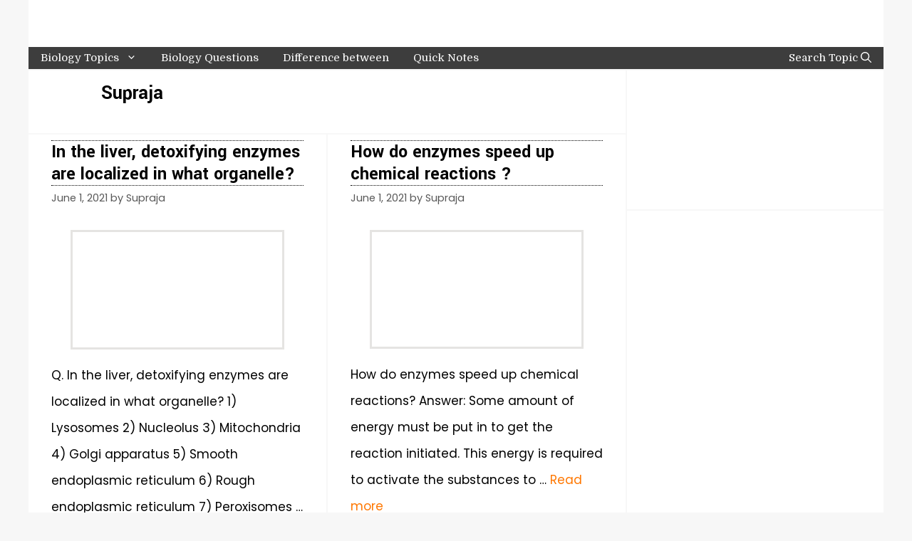

--- FILE ---
content_type: text/html; charset=UTF-8
request_url: https://www.biologybrain.com/author/supraja/page/2/
body_size: 33901
content:
<!DOCTYPE html><html lang="en-US"><head><meta charset="UTF-8"><link rel="preconnect" href="https://fonts.gstatic.com/" crossorigin /><meta name='robots' content='index, follow, max-image-preview:large, max-snippet:-1, max-video-preview:-1' /><style>img:is([sizes="auto" i],[sizes^="auto," i]){contain-intrinsic-size:3000px 1500px}</style><meta name="viewport" content="width=device-width, initial-scale=1"><title>Supraja, Author at Biology Brain - Page 2 of 10</title><link rel="canonical" href="https://www.biologybrain.com/author/supraja/page/2/" /><link rel="prev" href="https://www.biologybrain.com/author/supraja/" /><link rel="next" href="https://www.biologybrain.com/author/supraja/page/3/" /><meta property="og:locale" content="en_US" /><meta property="og:type" content="profile" /><meta property="og:title" content="Supraja, Author at Biology Brain - Page 2 of 10" /><meta property="og:url" content="https://www.biologybrain.com/author/supraja/" /><meta property="og:site_name" content="Biology Brain" /><meta property="og:image" content="https://www.biologybrain.com/wp-content/litespeed/avatar/d3c03adf2ba37c2bf678043239251462.jpg" /><meta name="twitter:card" content="summary_large_image" /> <script type="application/ld+json" class="yoast-schema-graph">{"@context":"https://schema.org","@graph":[{"@type":"ProfilePage","@id":"https://www.biologybrain.com/author/supraja/","url":"https://www.biologybrain.com/author/supraja/page/2/","name":"Supraja, Author at Biology Brain - Page 2 of 10","isPartOf":{"@id":"https://www.biologybrain.com/#website"},"primaryImageOfPage":{"@id":"https://www.biologybrain.com/author/supraja/page/2/#primaryimage"},"image":{"@id":"https://www.biologybrain.com/author/supraja/page/2/#primaryimage"},"thumbnailUrl":"https://www.biologybrain.com/wp-content/uploads/2021/06/In-the-liver-detoxifying-enzymes-are-localized-in-what-organelle.jpg","breadcrumb":{"@id":"https://www.biologybrain.com/author/supraja/page/2/#breadcrumb"},"inLanguage":"en-US","potentialAction":[{"@type":"ReadAction","target":["https://www.biologybrain.com/author/supraja/page/2/"]}]},{"@type":"ImageObject","inLanguage":"en-US","@id":"https://www.biologybrain.com/author/supraja/page/2/#primaryimage","url":"https://www.biologybrain.com/wp-content/uploads/2021/06/In-the-liver-detoxifying-enzymes-are-localized-in-what-organelle.jpg","contentUrl":"https://www.biologybrain.com/wp-content/uploads/2021/06/In-the-liver-detoxifying-enzymes-are-localized-in-what-organelle.jpg","width":1265,"height":695,"caption":"Detoxifying enzymes are localized in SER organelle"},{"@type":"BreadcrumbList","@id":"https://www.biologybrain.com/author/supraja/page/2/#breadcrumb","itemListElement":[{"@type":"ListItem","position":1,"name":"Home","item":"https://www.biologybrain.com/"},{"@type":"ListItem","position":2,"name":"Archives for Supraja"}]},{"@type":"WebSite","@id":"https://www.biologybrain.com/#website","url":"https://www.biologybrain.com/","name":"Biology Brain","description":"Online Biology Notes","publisher":{"@id":"https://www.biologybrain.com/#organization"},"potentialAction":[{"@type":"SearchAction","target":{"@type":"EntryPoint","urlTemplate":"https://www.biologybrain.com/?s={search_term_string}"},"query-input":{"@type":"PropertyValueSpecification","valueRequired":true,"valueName":"search_term_string"}}],"inLanguage":"en-US"},{"@type":"Organization","@id":"https://www.biologybrain.com/#organization","name":"Biology Brain","url":"https://www.biologybrain.com/","logo":{"@type":"ImageObject","inLanguage":"en-US","@id":"https://www.biologybrain.com/#/schema/logo/image/","url":"https://www.biologybrain.com/wp-content/uploads/2021/07/Biology_Brain-logo.png","contentUrl":"https://www.biologybrain.com/wp-content/uploads/2021/07/Biology_Brain-logo.png","width":137,"height":137,"caption":"Biology Brain"},"image":{"@id":"https://www.biologybrain.com/#/schema/logo/image/"},"sameAs":["https://www.facebook.com/Biology-Brain-107033308201784","https://in.pinterest.com/biosupraja/","https://www.youtube.com/channel/UCzvCBvcKSgabobxUEF8FaqA"]},{"@type":"Person","@id":"https://www.biologybrain.com/#/schema/person/f4711629e958841634c00d2e38b6756e","name":"Supraja","image":{"@type":"ImageObject","inLanguage":"en-US","@id":"https://www.biologybrain.com/#/schema/person/image/","url":"https://www.biologybrain.com/wp-content/litespeed/avatar/bec9f63d70656ff41f8ba52cd2363e2e.jpg?ver=1763851746","contentUrl":"https://www.biologybrain.com/wp-content/litespeed/avatar/bec9f63d70656ff41f8ba52cd2363e2e.jpg?ver=1763851746","caption":"Supraja"},"mainEntityOfPage":{"@id":"https://www.biologybrain.com/author/supraja/"}}]}</script> <link href='https://fonts.gstatic.com' crossorigin rel='preconnect' /><link href='https://fonts.googleapis.com' crossorigin rel='preconnect' /><link rel="alternate" type="application/rss+xml" title="Biology Brain &raquo; Feed" href="https://www.biologybrain.com/feed/" /><link rel="alternate" type="application/rss+xml" title="Biology Brain &raquo; Comments Feed" href="https://www.biologybrain.com/comments/feed/" /><link rel="alternate" type="application/rss+xml" title="Biology Brain &raquo; Posts by Supraja Feed" href="https://www.biologybrain.com/author/supraja/feed/" /> <script>window._wpemojiSettings={"baseUrl":"https:\/\/s.w.org\/images\/core\/emoji\/15.0.3\/72x72\/","ext":".png","svgUrl":"https:\/\/s.w.org\/images\/core\/emoji\/15.0.3\/svg\/","svgExt":".svg","source":{"concatemoji":"https:\/\/www.biologybrain.com\/wp-includes\/js\/wp-emoji-release.min.js?ver=6.7.4"}};
/*! This file is auto-generated */
!function(i,n){var o,s,e;function c(e){try{var t={supportTests:e,timestamp:(new Date).valueOf()};sessionStorage.setItem(o,JSON.stringify(t))}catch(e){}}function p(e,t,n){e.clearRect(0,0,e.canvas.width,e.canvas.height),e.fillText(t,0,0);var t=new Uint32Array(e.getImageData(0,0,e.canvas.width,e.canvas.height).data),r=(e.clearRect(0,0,e.canvas.width,e.canvas.height),e.fillText(n,0,0),new Uint32Array(e.getImageData(0,0,e.canvas.width,e.canvas.height).data));return t.every(function(e,t){return e===r[t]})}function u(e,t,n){switch(t){case"flag":return n(e,"\ud83c\udff3\ufe0f\u200d\u26a7\ufe0f","\ud83c\udff3\ufe0f\u200b\u26a7\ufe0f")?!1:!n(e,"\ud83c\uddfa\ud83c\uddf3","\ud83c\uddfa\u200b\ud83c\uddf3")&&!n(e,"\ud83c\udff4\udb40\udc67\udb40\udc62\udb40\udc65\udb40\udc6e\udb40\udc67\udb40\udc7f","\ud83c\udff4\u200b\udb40\udc67\u200b\udb40\udc62\u200b\udb40\udc65\u200b\udb40\udc6e\u200b\udb40\udc67\u200b\udb40\udc7f");case"emoji":return!n(e,"\ud83d\udc26\u200d\u2b1b","\ud83d\udc26\u200b\u2b1b")}return!1}function f(e,t,n){var r="undefined"!=typeof WorkerGlobalScope&&self instanceof WorkerGlobalScope?new OffscreenCanvas(300,150):i.createElement("canvas"),a=r.getContext("2d",{willReadFrequently:!0}),o=(a.textBaseline="top",a.font="600 32px Arial",{});return e.forEach(function(e){o[e]=t(a,e,n)}),o}function t(e){var t=i.createElement("script");t.src=e,t.defer=!0,i.head.appendChild(t)}"undefined"!=typeof Promise&&(o="wpEmojiSettingsSupports",s=["flag","emoji"],n.supports={everything:!0,everythingExceptFlag:!0},e=new Promise(function(e){i.addEventListener("DOMContentLoaded",e,{once:!0})}),new Promise(function(t){var n=function(){try{var e=JSON.parse(sessionStorage.getItem(o));if("object"==typeof e&&"number"==typeof e.timestamp&&(new Date).valueOf()<e.timestamp+604800&&"object"==typeof e.supportTests)return e.supportTests}catch(e){}return null}();if(!n){if("undefined"!=typeof Worker&&"undefined"!=typeof OffscreenCanvas&&"undefined"!=typeof URL&&URL.createObjectURL&&"undefined"!=typeof Blob)try{var e="postMessage("+f.toString()+"("+[JSON.stringify(s),u.toString(),p.toString()].join(",")+"));",r=new Blob([e],{type:"text/javascript"}),a=new Worker(URL.createObjectURL(r),{name:"wpTestEmojiSupports"});return void(a.onmessage=function(e){c(n=e.data),a.terminate(),t(n)})}catch(e){}c(n=f(s,u,p))}t(n)}).then(function(e){for(var t in e)n.supports[t]=e[t],n.supports.everything=n.supports.everything&&n.supports[t],"flag"!==t&&(n.supports.everythingExceptFlag=n.supports.everythingExceptFlag&&n.supports[t]);n.supports.everythingExceptFlag=n.supports.everythingExceptFlag&&!n.supports.flag,n.DOMReady=!1,n.readyCallback=function(){n.DOMReady=!0}}).then(function(){return e}).then(function(){var e;n.supports.everything||(n.readyCallback(),(e=n.source||{}).concatemoji?t(e.concatemoji):e.wpemoji&&e.twemoji&&(t(e.twemoji),t(e.wpemoji)))}))}((window,document),window._wpemojiSettings)</script> <style id="litespeed-ccss">.wp-block-image img{height:auto;max-width:100%;vertical-align:bottom}.wp-block-image img{box-sizing:border-box}.wp-block-image .aligncenter{display:table}.wp-block-image .aligncenter{margin-left:auto;margin-right:auto}.wp-block-image figure{margin:0}ul{box-sizing:border-box}:root{--wp--preset--font-size--normal:16px;--wp--preset--font-size--huge:42px}.aligncenter{clear:both}.screen-reader-text{clip:rect(1px,1px,1px,1px);word-wrap:normal!important;border:0;-webkit-clip-path:inset(50%);clip-path:inset(50%);height:1px;margin:-1px;overflow:hidden;padding:0;position:absolute;width:1px}figure{margin:0 0 1em}body{--wp--preset--color--black:#000;--wp--preset--color--cyan-bluish-gray:#abb8c3;--wp--preset--color--white:#fff;--wp--preset--color--pale-pink:#f78da7;--wp--preset--color--vivid-red:#cf2e2e;--wp--preset--color--luminous-vivid-orange:#ff6900;--wp--preset--color--luminous-vivid-amber:#fcb900;--wp--preset--color--light-green-cyan:#7bdcb5;--wp--preset--color--vivid-green-cyan:#00d084;--wp--preset--color--pale-cyan-blue:#8ed1fc;--wp--preset--color--vivid-cyan-blue:#0693e3;--wp--preset--color--vivid-purple:#9b51e0;--wp--preset--color--contrast:var(--contrast);--wp--preset--color--contrast-2:var(--contrast-2);--wp--preset--color--contrast-3:var(--contrast-3);--wp--preset--color--base:var(--base);--wp--preset--color--base-2:var(--base-2);--wp--preset--color--base-3:var(--base-3);--wp--preset--color--accent:var(--accent);--wp--preset--gradient--vivid-cyan-blue-to-vivid-purple:linear-gradient(135deg,rgba(6,147,227,1) 0%,#9b51e0 100%);--wp--preset--gradient--light-green-cyan-to-vivid-green-cyan:linear-gradient(135deg,#7adcb4 0%,#00d082 100%);--wp--preset--gradient--luminous-vivid-amber-to-luminous-vivid-orange:linear-gradient(135deg,rgba(252,185,0,1) 0%,rgba(255,105,0,1) 100%);--wp--preset--gradient--luminous-vivid-orange-to-vivid-red:linear-gradient(135deg,rgba(255,105,0,1) 0%,#cf2e2e 100%);--wp--preset--gradient--very-light-gray-to-cyan-bluish-gray:linear-gradient(135deg,#eee 0%,#a9b8c3 100%);--wp--preset--gradient--cool-to-warm-spectrum:linear-gradient(135deg,#4aeadc 0%,#9778d1 20%,#cf2aba 40%,#ee2c82 60%,#fb6962 80%,#fef84c 100%);--wp--preset--gradient--blush-light-purple:linear-gradient(135deg,#ffceec 0%,#9896f0 100%);--wp--preset--gradient--blush-bordeaux:linear-gradient(135deg,#fecda5 0%,#fe2d2d 50%,#6b003e 100%);--wp--preset--gradient--luminous-dusk:linear-gradient(135deg,#ffcb70 0%,#c751c0 50%,#4158d0 100%);--wp--preset--gradient--pale-ocean:linear-gradient(135deg,#fff5cb 0%,#b6e3d4 50%,#33a7b5 100%);--wp--preset--gradient--electric-grass:linear-gradient(135deg,#caf880 0%,#71ce7e 100%);--wp--preset--gradient--midnight:linear-gradient(135deg,#020381 0%,#2874fc 100%);--wp--preset--duotone--dark-grayscale:url('#wp-duotone-dark-grayscale');--wp--preset--duotone--grayscale:url('#wp-duotone-grayscale');--wp--preset--duotone--purple-yellow:url('#wp-duotone-purple-yellow');--wp--preset--duotone--blue-red:url('#wp-duotone-blue-red');--wp--preset--duotone--midnight:url('#wp-duotone-midnight');--wp--preset--duotone--magenta-yellow:url('#wp-duotone-magenta-yellow');--wp--preset--duotone--purple-green:url('#wp-duotone-purple-green');--wp--preset--duotone--blue-orange:url('#wp-duotone-blue-orange');--wp--preset--font-size--small:13px;--wp--preset--font-size--medium:20px;--wp--preset--font-size--large:36px;--wp--preset--font-size--x-large:42px;--wp--preset--spacing--20:.44rem;--wp--preset--spacing--30:.67rem;--wp--preset--spacing--40:1rem;--wp--preset--spacing--50:1.5rem;--wp--preset--spacing--60:2.25rem;--wp--preset--spacing--70:3.38rem;--wp--preset--spacing--80:5.06rem;--wp--preset--shadow--natural:6px 6px 9px rgba(0,0,0,.2);--wp--preset--shadow--deep:12px 12px 50px rgba(0,0,0,.4);--wp--preset--shadow--sharp:6px 6px 0px rgba(0,0,0,.2);--wp--preset--shadow--outlined:6px 6px 0px -3px rgba(255,255,255,1),6px 6px rgba(0,0,0,1);--wp--preset--shadow--crisp:6px 6px 0px rgba(0,0,0,1)}html,body,p,ul,li,figure,h1,h2{margin:0;padding:0;border:0}html{font-family:sans-serif;-webkit-text-size-adjust:100%;-ms-text-size-adjust:100%;-webkit-font-smoothing:antialiased;-moz-osx-font-smoothing:grayscale}main{display:block}html{box-sizing:border-box}*,*:before,*:after{box-sizing:inherit}button,input{font-family:inherit;font-size:100%;margin:0}[type=search]{-webkit-appearance:textfield;outline-offset:-2px}[type=search]::-webkit-search-decoration{-webkit-appearance:none}::-moz-focus-inner{border-style:none;padding:0}:-moz-focusring{outline:1px dotted ButtonText}body,button,input{font-family:-apple-system,system-ui,BlinkMacSystemFont,"Segoe UI",Helvetica,Arial,sans-serif,"Apple Color Emoji","Segoe UI Emoji","Segoe UI Symbol";font-weight:400;text-transform:none;font-size:17px;line-height:1.5}p{margin-bottom:1.5em}h1,h2{font-family:inherit;font-size:100%;font-style:inherit;font-weight:inherit}h1{font-size:42px;margin-bottom:20px;line-height:1.2em;font-weight:400;text-transform:none}h2{font-size:35px;margin-bottom:20px;line-height:1.2em;font-weight:400;text-transform:none}ul{margin:0 0 1.5em 3em}ul{list-style:disc}li>ul{margin-bottom:0;margin-left:1.5em}ins{text-decoration:none}figure{margin:0}img{height:auto;max-width:100%}button{background:#55555e;color:#fff;border:1px solid transparent;-webkit-appearance:button;padding:10px 20px}input[type=search]{border:1px solid;border-radius:0;padding:10px 15px;max-width:100%}a{text-decoration:none}.aligncenter{clear:both;display:block;margin:0 auto}.size-full,.size-medium{max-width:100%;height:auto}.screen-reader-text{border:0;clip:rect(1px,1px,1px,1px);-webkit-clip-path:inset(50%);clip-path:inset(50%);height:1px;margin:-1px;overflow:hidden;padding:0;position:absolute!important;width:1px;word-wrap:normal!important}.main-navigation{z-index:100;padding:0;clear:both;display:block}.main-navigation a{display:block;text-decoration:none;font-weight:400;text-transform:none;font-size:15px}.main-navigation ul{list-style:none;margin:0;padding-left:0}.main-navigation .main-nav ul li a{padding-left:20px;padding-right:20px;line-height:60px}.inside-navigation{position:relative}.main-navigation .inside-navigation{display:flex;align-items:center;flex-wrap:wrap;justify-content:space-between}.main-navigation .main-nav>ul{display:flex;flex-wrap:wrap;align-items:center}.main-navigation li{position:relative}.main-navigation .menu-bar-items{display:flex;align-items:center;font-size:15px}.main-navigation .menu-bar-items a{color:inherit}.main-navigation .menu-bar-item{position:relative}.main-navigation .menu-bar-item.search-item{z-index:20}.main-navigation .menu-bar-item>a{padding-left:20px;padding-right:20px;line-height:60px}.main-navigation ul ul{display:block;box-shadow:1px 1px 0 rgba(0,0,0,.1);float:left;position:absolute;left:-99999px;opacity:0;z-index:99999;width:200px;text-align:left;top:auto;height:0;overflow:hidden}.main-navigation ul ul a{display:block}.main-navigation ul ul li{width:100%}.main-navigation .main-nav ul ul li a{line-height:normal;padding:10px 20px;font-size:14px}.main-navigation .main-nav ul li.menu-item-has-children>a{padding-right:0;position:relative}.menu-item-has-children .dropdown-menu-toggle{display:inline-block;height:100%;clear:both;padding-right:20px;padding-left:10px}.paging-navigation .nav-previous{display:none}.site-header{position:relative}.inside-header{padding:20px 40px}.site-logo{display:inline-block;max-width:100%}.site-header .header-image{vertical-align:middle}.inside-header{display:flex;align-items:center}.posted-on .updated{display:none}.byline{display:inline}.entry-summary:not(:first-child){margin-top:2em}.site-content,.entry-header{word-wrap:break-word}.entry-title{margin-bottom:0}.author .page-header .page-title{display:flex;align-items:center}.author .page-header .avatar{margin-right:20px}.page-header>*:last-child{margin-bottom:0}.entry-meta{font-size:85%;margin-top:.5em;line-height:1.5}.entry-summary>p:last-child{margin-bottom:0}.widget-area .widget{padding:40px}.sidebar .widget *:last-child,.footer-widgets .widget *:last-child{margin-bottom:0}.site-content{display:flex}.grid-container{margin-left:auto;margin-right:auto;max-width:1200px}.sidebar .widget,.page-header,.site-main>*{margin-bottom:20px}.separate-containers .inside-article,.separate-containers .page-header{padding:40px}.separate-containers .site-main{margin:20px}.separate-containers.right-sidebar .site-main{margin-left:0}.separate-containers .inside-right-sidebar{margin-top:20px;margin-bottom:20px}.separate-containers .site-main>*:last-child{margin-bottom:0}.post-image:not(:first-child){margin-top:2em}.gp-icon{display:inline-flex;align-self:center}.gp-icon svg{height:1em;width:1em;top:.125em;position:relative;fill:currentColor}.icon-menu-bars svg:nth-child(2),.icon-search svg:nth-child(2){display:none}.container.grid-container{width:auto}.menu-toggle{display:none}.menu-toggle{padding:0 20px;line-height:60px;margin:0;font-weight:400;text-transform:none;font-size:15px}.menu-toggle .mobile-menu{padding-left:3px}.menu-toggle .gp-icon+.mobile-menu{padding-left:9px}button.menu-toggle{background-color:transparent;flex-grow:1;border:0;text-align:center}.has-menu-bar-items button.menu-toggle{flex-grow:0}@media (max-width:768px){.inside-header{flex-direction:column;text-align:center}.site-content{flex-direction:column}.container .site-content .content-area{width:auto}.is-right-sidebar.sidebar{width:auto;order:initial}#main{margin-left:0;margin-right:0}body:not(.no-sidebar) #main{margin-bottom:0}.entry-meta{font-size:inherit}.entry-meta a{line-height:1.8em}}.generate-columns{margin-bottom:2px;padding-left:2px}.generate-columns-container{margin-left:-2px}.page-header{margin-bottom:2px;margin-left:2px}body{background-color:#f7f7f7;color:#000}a{color:#f70}.site-header .header-image{width:210px}.navigation-search{position:absolute;left:-99999px;visibility:hidden;z-index:20;width:100%;top:0;opacity:0}.navigation-search input[type=search]{outline:0;border:0;vertical-align:bottom;line-height:1;opacity:.9;width:100%;z-index:20;border-radius:0;-webkit-appearance:none;height:60px}.navigation-search input::-ms-clear{display:none;width:0;height:0}.navigation-search input::-ms-reveal{display:none;width:0;height:0}.navigation-search input::-webkit-search-decoration,.navigation-search input::-webkit-search-cancel-button,.navigation-search input::-webkit-search-results-button,.navigation-search input::-webkit-search-results-decoration{display:none}:root{--contrast:#222;--contrast-2:#575760;--contrast-3:#b2b2be;--base:#f0f0f0;--base-2:#f7f8f9;--base-3:#fff;--accent:#1e73be}body,button,input{font-family:"Poppins",sans-serif}body{line-height:2.2}p{margin-bottom:1.4em}.main-navigation a,.menu-toggle{font-family:"Domine",serif}.main-navigation .main-nav ul ul li a{font-size:14px}.sidebar .widget{font-size:16px}h1{font-family:"Yantramanav",sans-serif;font-weight:700;font-size:28px}h2{font-family:"Yantramanav",sans-serif;font-weight:700;font-size:24px;line-height:1.3em;margin-bottom:14px}@media (max-width:768px){h1{font-size:31px}h2{font-size:27px}}.site-header{background-color:#fff}.main-navigation,.main-navigation ul ul{background-color:rgba(10,10,10,.78)}.main-navigation .main-nav ul li a,.main-navigation .menu-toggle,.main-navigation .menu-bar-items{color:#fff}.navigation-search input[type=search]{color:#0a0001;background-color:#f4f4f4;opacity:1}.main-navigation ul ul{background-color:#bababa}.main-navigation .main-nav ul ul li a{color:#fff}.separate-containers .inside-article,.separate-containers .page-header{background-color:#fff}.entry-title a{color:#000}.entry-meta{color:#595959}.entry-meta a{color:#595959}.sidebar .widget{color:#595959;background-color:#fff}.sidebar .widget a{color:#ff8316}input[type=search]{color:#666;background-color:#fafafa;border-color:#ccc}button{color:#fff;background-color:#55555e}:root{--gp-search-modal-bg-color:var(--base-3);--gp-search-modal-text-color:var(--contrast);--gp-search-modal-overlay-bg-color:rgba(0,0,0,.2)}.inside-header{padding:2px 43px 6px 27px}.separate-containers .inside-article,.separate-containers .page-header{padding:8px 32px 30px}.sidebar .widget,.page-header,.site-main>*{margin-bottom:2px}.separate-containers .site-main{margin:2px}.separate-containers .inside-right-sidebar{margin-top:2px;margin-bottom:2px}.main-navigation .main-nav ul li a,.menu-toggle,.main-navigation .menu-bar-item>a{padding-left:17px;padding-right:17px;line-height:31px}.main-navigation .main-nav ul ul li a{padding:6px 17px}.main-navigation ul ul{width:190px}.navigation-search input[type=search]{height:31px}.menu-item-has-children .dropdown-menu-toggle{padding-right:17px}.widget-area .widget{padding:4px 5px 5px 18px}@media (max-width:768px){.separate-containers .inside-article,.separate-containers .page-header{padding:0 20px 32px}.inside-header{padding-right:30px;padding-left:30px}.widget-area .widget{padding-top:30px;padding-right:30px;padding-bottom:30px;padding-left:30px}}.is-right-sidebar{width:30%}.site-content .content-area{width:70%}@media (max-width:760px){.main-navigation .menu-toggle{display:block}.main-navigation ul,.main-navigation:not(.slideout-navigation):not(.toggled) .main-nav>ul{display:none}}h2.entry-title{font-size:26px;line-height:1.2em}.post-image:not(:first-child),.entry-summary:not(:first-child){margin-top:.3em}.post-image-aligned-left .inside-article .post-image{margin-top:0;margin-right:2em;float:left;text-align:left}.post-image-below-header.post-image-aligned-left .inside-article .post-image{margin-top:2em}.post-image-aligned-left .inside-article:before,.post-image-aligned-left .inside-article:after{content:"";display:table}.post-image-aligned-left .inside-article:after{clear:both}.post-image-aligned-left .inside-article{zoom:1}@media (max-width:768px){body:not(.post-image-aligned-center) .inside-article .post-image{margin-right:0;margin-left:0;float:none;text-align:center}}.separate-containers .site-main>.generate-columns-container{margin-bottom:0}.generate-columns-container:not(.masonry-container){display:flex;flex-wrap:wrap;align-items:stretch}.generate-columns .inside-article{height:100%;box-sizing:border-box}.generate-columns-activated.post-image-aligned-left .generate-columns-container article:not(.featured-column) .post-image{float:none;text-align:center;margin-left:0;margin-right:0}.generate-columns-container .page-header{flex:1 1 100%;clear:both}.generate-columns{box-sizing:border-box}.generate-columns.grid-50{width:50%}@media (min-width:768px) and (max-width:1024px){.generate-columns.tablet-grid-50{width:50%}}@media (max-width:767px){.generate-columns-activated .generate-columns-container{margin-left:0;margin-right:0}.generate-columns-container>*,.generate-columns-container .generate-columns{padding-left:0}.generate-columns-container .page-header{margin-left:0}.generate-columns.mobile-grid-100{width:100%}}h2{border-bottom:1px dotted #000;border-top:1px dotted #000}.inside-right-sidebar{position:-webkit-sticky;position:sticky;top:0}body{padding-bottom:95px}.search-item a:before{content:"Search Topic "}.post-image img{border:3px solid #e5e4e2}</style><script>WebFontConfig={google:{families:["Poppins:300,regular,500,600,700","Domine:regular,700","Yantramanav:100,300,regular,500,700,900"]}};if ( typeof WebFont === "object" && typeof WebFont.load === "function" ) { WebFont.load( WebFontConfig ); }</script><script data-optimized="1" src="https://www.biologybrain.com/wp-content/plugins/litespeed-cache/assets/js/webfontloader.min.js"></script><script>!function(a){"use strict";var b=function(b,c,d){function e(a){return h.body?a():void setTimeout(function(){e(a)})}function f(){i.addEventListener&&i.removeEventListener("load",f),i.media=d||"all"}var g,h=a.document,i=h.createElement("link");if(c)g=c;else{var j=(h.body||h.getElementsByTagName("head")[0]).childNodes;g=j[j.length-1]}var k=h.styleSheets;i.rel="stylesheet",i.href=b,i.media="only x",e(function(){g.parentNode.insertBefore(i,c?g:g.nextSibling)});var l=function(a){for(var b=i.href,c=k.length;c--;)if(k[c].href===b)return a();setTimeout(function(){l(a)})};return i.addEventListener&&i.addEventListener("load",f),i.onloadcssdefined=l,l(f),i};"undefined"!=typeof exports?exports.loadCSS=b:a.loadCSS=b}("undefined"!=typeof global?global:this);!function(a){if(a.loadCSS){var b=loadCSS.relpreload={};if(b.support=function(){try{return a.document.createElement("link").relList.supports("preload")}catch(b){return!1}},b.poly=function(){for(var b=a.document.getElementsByTagName("link"),c=0;c<b.length;c++){var d=b[c];"preload"===d.rel&&"style"===d.getAttribute("as")&&(a.loadCSS(d.href,d,d.getAttribute("media")),d.rel=null)}},!b.support()){b.poly();var c=a.setInterval(b.poly,300);a.addEventListener&&a.addEventListener("load",function(){b.poly(),a.clearInterval(c)}),a.attachEvent&&a.attachEvent("onload",function(){a.clearInterval(c)})}}}(this);</script> <style id='wp-emoji-styles-inline-css'>img.wp-smiley,img.emoji{display:inline!important;border:none!important;box-shadow:none!important;height:1em!important;width:1em!important;margin:0 0.07em!important;vertical-align:-0.1em!important;background:none!important;padding:0!important}</style><link data-optimized="1" data-asynced="1" as="style" onload="this.onload=null;this.rel='stylesheet'"  rel='preload' id='wp-block-library-css' href='https://www.biologybrain.com/wp-content/litespeed/css/c69d2ed41815e0613db2b528a0b85b9f.css?ver=d53c9' media='all' /><noscript><link data-optimized="1" rel='stylesheet' href='https://www.biologybrain.com/wp-content/litespeed/css/c69d2ed41815e0613db2b528a0b85b9f.css?ver=d53c9' media='all' /></noscript><style id='classic-theme-styles-inline-css'>/*! This file is auto-generated */
.wp-block-button__link{color:#fff;background-color:#32373c;border-radius:9999px;box-shadow:none;text-decoration:none;padding:calc(.667em + 2px) calc(1.333em + 2px);font-size:1.125em}.wp-block-file__button{background:#32373c;color:#fff;text-decoration:none}</style><style id='global-styles-inline-css'>:root{--wp--preset--aspect-ratio--square:1;--wp--preset--aspect-ratio--4-3:4/3;--wp--preset--aspect-ratio--3-4:3/4;--wp--preset--aspect-ratio--3-2:3/2;--wp--preset--aspect-ratio--2-3:2/3;--wp--preset--aspect-ratio--16-9:16/9;--wp--preset--aspect-ratio--9-16:9/16;--wp--preset--color--black:#000000;--wp--preset--color--cyan-bluish-gray:#abb8c3;--wp--preset--color--white:#ffffff;--wp--preset--color--pale-pink:#f78da7;--wp--preset--color--vivid-red:#cf2e2e;--wp--preset--color--luminous-vivid-orange:#ff6900;--wp--preset--color--luminous-vivid-amber:#fcb900;--wp--preset--color--light-green-cyan:#7bdcb5;--wp--preset--color--vivid-green-cyan:#00d084;--wp--preset--color--pale-cyan-blue:#8ed1fc;--wp--preset--color--vivid-cyan-blue:#0693e3;--wp--preset--color--vivid-purple:#9b51e0;--wp--preset--color--contrast:var(--contrast);--wp--preset--color--contrast-2:var(--contrast-2);--wp--preset--color--contrast-3:var(--contrast-3);--wp--preset--color--base:var(--base);--wp--preset--color--base-2:var(--base-2);--wp--preset--color--base-3:var(--base-3);--wp--preset--color--accent:var(--accent);--wp--preset--gradient--vivid-cyan-blue-to-vivid-purple:linear-gradient(135deg,rgba(6,147,227,1) 0%,rgb(155,81,224) 100%);--wp--preset--gradient--light-green-cyan-to-vivid-green-cyan:linear-gradient(135deg,rgb(122,220,180) 0%,rgb(0,208,130) 100%);--wp--preset--gradient--luminous-vivid-amber-to-luminous-vivid-orange:linear-gradient(135deg,rgba(252,185,0,1) 0%,rgba(255,105,0,1) 100%);--wp--preset--gradient--luminous-vivid-orange-to-vivid-red:linear-gradient(135deg,rgba(255,105,0,1) 0%,rgb(207,46,46) 100%);--wp--preset--gradient--very-light-gray-to-cyan-bluish-gray:linear-gradient(135deg,rgb(238,238,238) 0%,rgb(169,184,195) 100%);--wp--preset--gradient--cool-to-warm-spectrum:linear-gradient(135deg,rgb(74,234,220) 0%,rgb(151,120,209) 20%,rgb(207,42,186) 40%,rgb(238,44,130) 60%,rgb(251,105,98) 80%,rgb(254,248,76) 100%);--wp--preset--gradient--blush-light-purple:linear-gradient(135deg,rgb(255,206,236) 0%,rgb(152,150,240) 100%);--wp--preset--gradient--blush-bordeaux:linear-gradient(135deg,rgb(254,205,165) 0%,rgb(254,45,45) 50%,rgb(107,0,62) 100%);--wp--preset--gradient--luminous-dusk:linear-gradient(135deg,rgb(255,203,112) 0%,rgb(199,81,192) 50%,rgb(65,88,208) 100%);--wp--preset--gradient--pale-ocean:linear-gradient(135deg,rgb(255,245,203) 0%,rgb(182,227,212) 50%,rgb(51,167,181) 100%);--wp--preset--gradient--electric-grass:linear-gradient(135deg,rgb(202,248,128) 0%,rgb(113,206,126) 100%);--wp--preset--gradient--midnight:linear-gradient(135deg,rgb(2,3,129) 0%,rgb(40,116,252) 100%);--wp--preset--font-size--small:13px;--wp--preset--font-size--medium:20px;--wp--preset--font-size--large:36px;--wp--preset--font-size--x-large:42px;--wp--preset--spacing--20:0.44rem;--wp--preset--spacing--30:0.67rem;--wp--preset--spacing--40:1rem;--wp--preset--spacing--50:1.5rem;--wp--preset--spacing--60:2.25rem;--wp--preset--spacing--70:3.38rem;--wp--preset--spacing--80:5.06rem;--wp--preset--shadow--natural:6px 6px 9px rgba(0, 0, 0, 0.2);--wp--preset--shadow--deep:12px 12px 50px rgba(0, 0, 0, 0.4);--wp--preset--shadow--sharp:6px 6px 0px rgba(0, 0, 0, 0.2);--wp--preset--shadow--outlined:6px 6px 0px -3px rgba(255, 255, 255, 1), 6px 6px rgba(0, 0, 0, 1);--wp--preset--shadow--crisp:6px 6px 0px rgba(0, 0, 0, 1)}:where(.is-layout-flex){gap:.5em}:where(.is-layout-grid){gap:.5em}body .is-layout-flex{display:flex}.is-layout-flex{flex-wrap:wrap;align-items:center}.is-layout-flex>:is(*,div){margin:0}body .is-layout-grid{display:grid}.is-layout-grid>:is(*,div){margin:0}:where(.wp-block-columns.is-layout-flex){gap:2em}:where(.wp-block-columns.is-layout-grid){gap:2em}:where(.wp-block-post-template.is-layout-flex){gap:1.25em}:where(.wp-block-post-template.is-layout-grid){gap:1.25em}.has-black-color{color:var(--wp--preset--color--black)!important}.has-cyan-bluish-gray-color{color:var(--wp--preset--color--cyan-bluish-gray)!important}.has-white-color{color:var(--wp--preset--color--white)!important}.has-pale-pink-color{color:var(--wp--preset--color--pale-pink)!important}.has-vivid-red-color{color:var(--wp--preset--color--vivid-red)!important}.has-luminous-vivid-orange-color{color:var(--wp--preset--color--luminous-vivid-orange)!important}.has-luminous-vivid-amber-color{color:var(--wp--preset--color--luminous-vivid-amber)!important}.has-light-green-cyan-color{color:var(--wp--preset--color--light-green-cyan)!important}.has-vivid-green-cyan-color{color:var(--wp--preset--color--vivid-green-cyan)!important}.has-pale-cyan-blue-color{color:var(--wp--preset--color--pale-cyan-blue)!important}.has-vivid-cyan-blue-color{color:var(--wp--preset--color--vivid-cyan-blue)!important}.has-vivid-purple-color{color:var(--wp--preset--color--vivid-purple)!important}.has-black-background-color{background-color:var(--wp--preset--color--black)!important}.has-cyan-bluish-gray-background-color{background-color:var(--wp--preset--color--cyan-bluish-gray)!important}.has-white-background-color{background-color:var(--wp--preset--color--white)!important}.has-pale-pink-background-color{background-color:var(--wp--preset--color--pale-pink)!important}.has-vivid-red-background-color{background-color:var(--wp--preset--color--vivid-red)!important}.has-luminous-vivid-orange-background-color{background-color:var(--wp--preset--color--luminous-vivid-orange)!important}.has-luminous-vivid-amber-background-color{background-color:var(--wp--preset--color--luminous-vivid-amber)!important}.has-light-green-cyan-background-color{background-color:var(--wp--preset--color--light-green-cyan)!important}.has-vivid-green-cyan-background-color{background-color:var(--wp--preset--color--vivid-green-cyan)!important}.has-pale-cyan-blue-background-color{background-color:var(--wp--preset--color--pale-cyan-blue)!important}.has-vivid-cyan-blue-background-color{background-color:var(--wp--preset--color--vivid-cyan-blue)!important}.has-vivid-purple-background-color{background-color:var(--wp--preset--color--vivid-purple)!important}.has-black-border-color{border-color:var(--wp--preset--color--black)!important}.has-cyan-bluish-gray-border-color{border-color:var(--wp--preset--color--cyan-bluish-gray)!important}.has-white-border-color{border-color:var(--wp--preset--color--white)!important}.has-pale-pink-border-color{border-color:var(--wp--preset--color--pale-pink)!important}.has-vivid-red-border-color{border-color:var(--wp--preset--color--vivid-red)!important}.has-luminous-vivid-orange-border-color{border-color:var(--wp--preset--color--luminous-vivid-orange)!important}.has-luminous-vivid-amber-border-color{border-color:var(--wp--preset--color--luminous-vivid-amber)!important}.has-light-green-cyan-border-color{border-color:var(--wp--preset--color--light-green-cyan)!important}.has-vivid-green-cyan-border-color{border-color:var(--wp--preset--color--vivid-green-cyan)!important}.has-pale-cyan-blue-border-color{border-color:var(--wp--preset--color--pale-cyan-blue)!important}.has-vivid-cyan-blue-border-color{border-color:var(--wp--preset--color--vivid-cyan-blue)!important}.has-vivid-purple-border-color{border-color:var(--wp--preset--color--vivid-purple)!important}.has-vivid-cyan-blue-to-vivid-purple-gradient-background{background:var(--wp--preset--gradient--vivid-cyan-blue-to-vivid-purple)!important}.has-light-green-cyan-to-vivid-green-cyan-gradient-background{background:var(--wp--preset--gradient--light-green-cyan-to-vivid-green-cyan)!important}.has-luminous-vivid-amber-to-luminous-vivid-orange-gradient-background{background:var(--wp--preset--gradient--luminous-vivid-amber-to-luminous-vivid-orange)!important}.has-luminous-vivid-orange-to-vivid-red-gradient-background{background:var(--wp--preset--gradient--luminous-vivid-orange-to-vivid-red)!important}.has-very-light-gray-to-cyan-bluish-gray-gradient-background{background:var(--wp--preset--gradient--very-light-gray-to-cyan-bluish-gray)!important}.has-cool-to-warm-spectrum-gradient-background{background:var(--wp--preset--gradient--cool-to-warm-spectrum)!important}.has-blush-light-purple-gradient-background{background:var(--wp--preset--gradient--blush-light-purple)!important}.has-blush-bordeaux-gradient-background{background:var(--wp--preset--gradient--blush-bordeaux)!important}.has-luminous-dusk-gradient-background{background:var(--wp--preset--gradient--luminous-dusk)!important}.has-pale-ocean-gradient-background{background:var(--wp--preset--gradient--pale-ocean)!important}.has-electric-grass-gradient-background{background:var(--wp--preset--gradient--electric-grass)!important}.has-midnight-gradient-background{background:var(--wp--preset--gradient--midnight)!important}.has-small-font-size{font-size:var(--wp--preset--font-size--small)!important}.has-medium-font-size{font-size:var(--wp--preset--font-size--medium)!important}.has-large-font-size{font-size:var(--wp--preset--font-size--large)!important}.has-x-large-font-size{font-size:var(--wp--preset--font-size--x-large)!important}:where(.wp-block-post-template.is-layout-flex){gap:1.25em}:where(.wp-block-post-template.is-layout-grid){gap:1.25em}:where(.wp-block-columns.is-layout-flex){gap:2em}:where(.wp-block-columns.is-layout-grid){gap:2em}:root :where(.wp-block-pullquote){font-size:1.5em;line-height:1.6}</style><link data-optimized="1" data-asynced="1" as="style" onload="this.onload=null;this.rel='stylesheet'"  rel='preload' id='ez-toc-css' href='https://www.biologybrain.com/wp-content/litespeed/css/e0da51c1d577e323e80f3b9843b0f2db.css?ver=f7933' media='all' /><noscript><link data-optimized="1" rel='stylesheet' href='https://www.biologybrain.com/wp-content/litespeed/css/e0da51c1d577e323e80f3b9843b0f2db.css?ver=f7933' media='all' /></noscript><style id='ez-toc-inline-css'>div#ez-toc-container .ez-toc-title{font-size:120%}div#ez-toc-container .ez-toc-title{font-weight:500}div#ez-toc-container ul li{font-size:95%}div#ez-toc-container ul li{font-weight:500}div#ez-toc-container nav ul ul li{font-size:90%}</style><link data-optimized="1" data-asynced="1" as="style" onload="this.onload=null;this.rel='stylesheet'"  rel='preload' id='generate-widget-areas-css' href='https://www.biologybrain.com/wp-content/litespeed/css/1b821298a827381a7e0ab35e58171218.css?ver=e5830' media='all' /><noscript><link data-optimized="1" rel='stylesheet' href='https://www.biologybrain.com/wp-content/litespeed/css/1b821298a827381a7e0ab35e58171218.css?ver=e5830' media='all' /></noscript><link data-optimized="1" data-asynced="1" as="style" onload="this.onload=null;this.rel='stylesheet'"  rel='preload' id='generate-style-css' href='https://www.biologybrain.com/wp-content/litespeed/css/f06b9dc16562395d945fab17b72ad032.css?ver=dbe66' media='all' /><noscript><link data-optimized="1" rel='stylesheet' href='https://www.biologybrain.com/wp-content/litespeed/css/f06b9dc16562395d945fab17b72ad032.css?ver=dbe66' media='all' /></noscript><style id='generate-style-inline-css'>.generate-columns{margin-bottom:2px;padding-left:2px}.generate-columns-container{margin-left:-2px}.page-header{margin-bottom:2px;margin-left:2px}.generate-columns-container>.paging-navigation{margin-left:2px}body{background-color:#f7f7f7;color:#000}a{color:#f70}a:hover,a:focus,a:active{color:#000}.wp-block-group__inner-container{max-width:1200px;margin-left:auto;margin-right:auto}.site-header .header-image{width:210px}.generate-back-to-top{font-size:20px;border-radius:3px;position:fixed;bottom:30px;right:30px;line-height:40px;width:40px;text-align:center;z-index:10;transition:opacity 300ms ease-in-out;opacity:.1;transform:translateY(1000px)}.generate-back-to-top__show{opacity:1;transform:translateY(0)}.navigation-search{position:absolute;left:-99999px;pointer-events:none;visibility:hidden;z-index:20;width:100%;top:0;transition:opacity 100ms ease-in-out;opacity:0}.navigation-search.nav-search-active{left:0;right:0;pointer-events:auto;visibility:visible;opacity:1}.navigation-search input[type="search"]{outline:0;border:0;vertical-align:bottom;line-height:1;opacity:.9;width:100%;z-index:20;border-radius:0;-webkit-appearance:none;height:60px}.navigation-search input::-ms-clear{display:none;width:0;height:0}.navigation-search input::-ms-reveal{display:none;width:0;height:0}.navigation-search input::-webkit-search-decoration,.navigation-search input::-webkit-search-cancel-button,.navigation-search input::-webkit-search-results-button,.navigation-search input::-webkit-search-results-decoration{display:none}.gen-sidebar-nav .navigation-search{top:auto;bottom:0}:root{--contrast:#222222;--contrast-2:#575760;--contrast-3:#b2b2be;--base:#f0f0f0;--base-2:#f7f8f9;--base-3:#ffffff;--accent:#1e73be}:root .has-contrast-color{color:var(--contrast)}:root .has-contrast-background-color{background-color:var(--contrast)}:root .has-contrast-2-color{color:var(--contrast-2)}:root .has-contrast-2-background-color{background-color:var(--contrast-2)}:root .has-contrast-3-color{color:var(--contrast-3)}:root .has-contrast-3-background-color{background-color:var(--contrast-3)}:root .has-base-color{color:var(--base)}:root .has-base-background-color{background-color:var(--base)}:root .has-base-2-color{color:var(--base-2)}:root .has-base-2-background-color{background-color:var(--base-2)}:root .has-base-3-color{color:var(--base-3)}:root .has-base-3-background-color{background-color:var(--base-3)}:root .has-accent-color{color:var(--accent)}:root .has-accent-background-color{background-color:var(--accent)}body,button,input,select,textarea{font-family:"Poppins",sans-serif}body{line-height:2.2}p{margin-bottom:1.4em}.entry-content>[class*="wp-block-"]:not(:last-child):not(.wp-block-heading){margin-bottom:1.4em}.main-title{font-size:28px}.main-navigation a,.menu-toggle{font-family:"Domine",serif}.main-navigation .main-nav ul ul li a{font-size:14px}.widget-title{font-size:18px;margin-bottom:0}.sidebar .widget,.footer-widgets .widget{font-size:16px}h1{font-family:"Yantramanav",sans-serif;font-weight:700;font-size:28px}h2{font-family:"Yantramanav",sans-serif;font-weight:700;font-size:24px;line-height:1.3em;margin-bottom:14px}h3{font-family:"Yantramanav",sans-serif;font-weight:700;font-size:21px;margin-bottom:6px}h4{font-size:23px}.site-info{font-size:14px}@media (max-width:768px){h1{font-size:31px}h2{font-size:27px}h3{font-size:24px}h4{font-size:22px}h5{font-size:19px}}.top-bar{background-color:#636363;color:#fff}.top-bar a{color:#fff}.top-bar a:hover{color:#303030}.site-header{background-color:#fff}.main-title a,.main-title a:hover{color:#222}.site-description{color:#757575}.main-navigation,.main-navigation ul ul{background-color:rgb(10 10 10 / .78)}.main-navigation .main-nav ul li a,.main-navigation .menu-toggle,.main-navigation .menu-bar-items{color:#fff}.main-navigation .main-nav ul li:not([class*="current-menu-"]):hover>a,.main-navigation .main-nav ul li:not([class*="current-menu-"]):focus>a,.main-navigation .main-nav ul li.sfHover:not([class*="current-menu-"])>a,.main-navigation .menu-bar-item:hover>a,.main-navigation .menu-bar-item.sfHover>a{color:#fff;background-color:rgb(255 109 56 / .48)}button.menu-toggle:hover,button.menu-toggle:focus{color:#fff}.main-navigation .main-nav ul li[class*="current-menu-"]>a{color:#fff;background-color:rgb(66 66 66 / .13)}.navigation-search input[type="search"],.navigation-search input[type="search"]:active,.navigation-search input[type="search"]:focus,.main-navigation .main-nav ul li.search-item.active>a,.main-navigation .menu-bar-items .search-item.active>a{color:#0a0001;background-color:#f4f4f4;opacity:1}.main-navigation ul ul{background-color:#bababa}.main-navigation .main-nav ul ul li a{color:#fff}.main-navigation .main-nav ul ul li:not([class*="current-menu-"]):hover>a,.main-navigation .main-nav ul ul li:not([class*="current-menu-"]):focus>a,.main-navigation .main-nav ul ul li.sfHover:not([class*="current-menu-"])>a{color:#000;background-color:#d8d8d8}.main-navigation .main-nav ul ul li[class*="current-menu-"]>a{color:#dbdbdb;background-color:#424242}.separate-containers .inside-article,.separate-containers .comments-area,.separate-containers .page-header,.one-container .container,.separate-containers .paging-navigation,.inside-page-header{background-color:#fff}.entry-title a{color:#000}.entry-title a:hover{color:#ff8316}.entry-meta{color:#595959}.entry-meta a{color:#595959}h3{color:#702e02}.sidebar .widget{color:#595959;background-color:#fff}.sidebar .widget a{color:#ff8316}.sidebar .widget a:hover{color:#333}.sidebar .widget .widget-title{color:#595959}.footer-widgets{background-color:rgb(95 99 112 / .94)}.footer-widgets a{color:#fcfcfc}.footer-widgets a:hover{color:#ff8316}.footer-widgets .widget-title{color:#000}.site-info{color:#fff;background-color:#2f2f38}.site-info a{color:#fff}.site-info a:hover{color:#d3d3d3}.footer-bar .widget_nav_menu .current-menu-item a{color:#d3d3d3}input[type="text"],input[type="email"],input[type="url"],input[type="password"],input[type="search"],input[type="tel"],input[type="number"],textarea,select{color:#666;background-color:#fafafa;border-color:#ccc}input[type="text"]:focus,input[type="email"]:focus,input[type="url"]:focus,input[type="password"]:focus,input[type="search"]:focus,input[type="tel"]:focus,input[type="number"]:focus,textarea:focus,select:focus{color:#666;background-color:#fff;border-color:#bfbfbf}button,html input[type="button"],input[type="reset"],input[type="submit"],a.button,a.wp-block-button__link:not(.has-background){color:#fff;background-color:#55555e}button:hover,html input[type="button"]:hover,input[type="reset"]:hover,input[type="submit"]:hover,a.button:hover,button:focus,html input[type="button"]:focus,input[type="reset"]:focus,input[type="submit"]:focus,a.button:focus,a.wp-block-button__link:not(.has-background):active,a.wp-block-button__link:not(.has-background):focus,a.wp-block-button__link:not(.has-background):hover{color:#fff;background-color:#3f4047}a.generate-back-to-top{background-color:rgb(0 0 0 / .4);color:#fff}a.generate-back-to-top:hover,a.generate-back-to-top:focus{background-color:rgb(0 0 0 / .6);color:#fff}:root{--gp-search-modal-bg-color:var(--base-3);--gp-search-modal-text-color:var(--contrast);--gp-search-modal-overlay-bg-color:rgba(0,0,0,0.2)}@media (max-width:760px){.main-navigation .menu-bar-item:hover>a,.main-navigation .menu-bar-item.sfHover>a{background:none;color:#fff}}.inside-top-bar.grid-container{max-width:1280px}.inside-header{padding:2px 43px 6px 27px}.inside-header.grid-container{max-width:1270px}.separate-containers .inside-article,.separate-containers .comments-area,.separate-containers .page-header,.separate-containers .paging-navigation,.one-container .site-content,.inside-page-header{padding:8px 32px 30px 32px}.site-main .wp-block-group__inner-container{padding:8px 32px 30px 32px}.separate-containers .paging-navigation{padding-top:20px;padding-bottom:20px}.entry-content .alignwide,body:not(.no-sidebar) .entry-content .alignfull{margin-left:-32px;width:calc(100% + 64px);max-width:calc(100% + 64px)}.one-container.right-sidebar .site-main,.one-container.both-right .site-main{margin-right:32px}.one-container.left-sidebar .site-main,.one-container.both-left .site-main{margin-left:32px}.one-container.both-sidebars .site-main{margin:0 32px 0 32px}.sidebar .widget,.page-header,.widget-area .main-navigation,.site-main>*{margin-bottom:2px}.separate-containers .site-main{margin:2px}.both-right .inside-left-sidebar,.both-left .inside-left-sidebar{margin-right:1px}.both-right .inside-right-sidebar,.both-left .inside-right-sidebar{margin-left:1px}.one-container.archive .post:not(:last-child):not(.is-loop-template-item),.one-container.blog .post:not(:last-child):not(.is-loop-template-item){padding-bottom:30px}.separate-containers .featured-image{margin-top:2px}.separate-containers .inside-right-sidebar,.separate-containers .inside-left-sidebar{margin-top:2px;margin-bottom:2px}.main-navigation .main-nav ul li a,.menu-toggle,.main-navigation .menu-bar-item>a{padding-left:17px;padding-right:17px;line-height:31px}.main-navigation .main-nav ul ul li a{padding:6px 17px 6px 17px}.main-navigation ul ul{width:190px}.navigation-search input[type="search"]{height:31px}.rtl .menu-item-has-children .dropdown-menu-toggle{padding-left:17px}.menu-item-has-children .dropdown-menu-toggle{padding-right:17px}.menu-item-has-children ul .dropdown-menu-toggle{padding-top:6px;padding-bottom:6px;margin-top:-6px}.rtl .main-navigation .main-nav ul li.menu-item-has-children>a{padding-right:17px}.widget-area .widget{padding:4px 5px 5px 18px}.footer-widgets-container.grid-container{max-width:1280px}.inside-site-info{padding:31px 40px 31px 40px}.inside-site-info.grid-container{max-width:1280px}@media (max-width:768px){.separate-containers .inside-article,.separate-containers .comments-area,.separate-containers .page-header,.separate-containers .paging-navigation,.one-container .site-content,.inside-page-header{padding:0 20px 32px 20px}.site-main .wp-block-group__inner-container{padding:0 20px 32px 20px}.inside-top-bar{padding-right:30px;padding-left:30px}.inside-header{padding-right:30px;padding-left:30px}.widget-area .widget{padding-top:30px;padding-right:30px;padding-bottom:30px;padding-left:30px}.footer-widgets-container{padding-top:30px;padding-right:30px;padding-bottom:30px;padding-left:30px}.inside-site-info{padding-right:30px;padding-left:30px}.entry-content .alignwide,body:not(.no-sidebar) .entry-content .alignfull{margin-left:-20px;width:calc(100% + 40px);max-width:calc(100% + 40px)}.one-container .site-main .paging-navigation{margin-bottom:2px}}.is-right-sidebar{width:30%}.is-left-sidebar{width:30%}.site-content .content-area{width:70%}@media (max-width:760px){.main-navigation .menu-toggle,.sidebar-nav-mobile:not(#sticky-placeholder){display:block}.main-navigation ul,.gen-sidebar-nav,.main-navigation:not(.slideout-navigation):not(.toggled) .main-nav>ul,.has-inline-mobile-toggle #site-navigation .inside-navigation>*:not(.navigation-search):not(.main-nav){display:none}.nav-align-right .inside-navigation,.nav-align-center .inside-navigation{justify-content:space-between}}.dynamic-author-image-rounded{border-radius:100%}.dynamic-featured-image,.dynamic-author-image{vertical-align:middle}.one-container.blog .dynamic-content-template:not(:last-child),.one-container.archive .dynamic-content-template:not(:last-child){padding-bottom:0}.dynamic-entry-excerpt>p:last-child{margin-bottom:0}h1.entry-title{font-size:28px;line-height:1.4em}h2.entry-title{font-size:26px;line-height:1.2em}@media (max-width:768px){h1.entry-title{font-size:22px}}.post-image:not(:first-child),.page-content:not(:first-child),.entry-content:not(:first-child),.entry-summary:not(:first-child),footer.entry-meta{margin-top:.3em}.post-image-above-header .inside-article div.featured-image,.post-image-above-header .inside-article div.post-image{margin-bottom:.3em}</style><style id='generateblocks-inline-css'>:root{--gb-container-width:1200px}.gb-container .wp-block-image img{vertical-align:middle}.gb-grid-wrapper .wp-block-image{margin-bottom:0}.gb-highlight{background:none}.gb-shape{line-height:0}</style><link data-optimized="1" data-asynced="1" as="style" onload="this.onload=null;this.rel='stylesheet'"  rel='preload' id='generate-blog-css' href='https://www.biologybrain.com/wp-content/litespeed/css/2aa041c17d1455dc820113d0ad946795.css?ver=505cf' media='all' /><noscript><link data-optimized="1" rel='stylesheet' href='https://www.biologybrain.com/wp-content/litespeed/css/2aa041c17d1455dc820113d0ad946795.css?ver=505cf' media='all' /></noscript><style id='rocket-lazyload-inline-css'>.rll-youtube-player{position:relative;padding-bottom:56.23%;height:0;overflow:hidden;max-width:100%}.rll-youtube-player:focus-within{outline:2px solid currentColor;outline-offset:5px}.rll-youtube-player iframe{position:absolute;top:0;left:0;width:100%;height:100%;z-index:100;background:0 0}.rll-youtube-player img{bottom:0;display:block;left:0;margin:auto;max-width:100%;width:100%;position:absolute;right:0;top:0;border:none;height:auto;-webkit-transition:.4s all;-moz-transition:.4s all;transition:.4s all}.rll-youtube-player img:hover{-webkit-filter:brightness(75%)}.rll-youtube-player .play{height:100%;width:100%;left:0;top:0;position:absolute;background:url(https://www.biologybrain.com/wp-content/plugins/rocket-lazy-load/assets/img/youtube.png) no-repeat center;background-color:transparent!important;cursor:pointer;border:none}.wp-embed-responsive .wp-has-aspect-ratio .rll-youtube-player{position:absolute;padding-bottom:0;width:100%;height:100%;top:0;bottom:0;left:0;right:0}</style> <script src="https://www.biologybrain.com/wp-includes/js/jquery/jquery.min.js?ver=3.7.1" id="jquery-core-js"></script> <script data-optimized="1" src="https://www.biologybrain.com/wp-content/litespeed/js/54a639f0c29786794e149792748338d2.js?ver=07083" id="jquery-migrate-js"></script> <link rel="https://api.w.org/" href="https://www.biologybrain.com/wp-json/" /><link rel="alternate" title="JSON" type="application/json" href="https://www.biologybrain.com/wp-json/wp/v2/users/1" /><link rel="EditURI" type="application/rsd+xml" title="RSD" href="https://www.biologybrain.com/xmlrpc.php?rsd" /><meta name="generator" content="WordPress 6.7.4" /><link rel="icon" href="https://www.biologybrain.com/wp-content/uploads/2021/07/Biology-Brain-Logo.png" sizes="32x32" /><link rel="icon" href="https://www.biologybrain.com/wp-content/uploads/2021/07/Biology-Brain-Logo.png" sizes="192x192" /><link rel="apple-touch-icon" href="https://www.biologybrain.com/wp-content/uploads/2021/07/Biology-Brain-Logo.png" /><meta name="msapplication-TileImage" content="https://www.biologybrain.com/wp-content/uploads/2021/07/Biology-Brain-Logo.png" /><style id="wp-custom-css">h2{border-bottom:1px dotted #000;border-top:1px dotted #000}.inside-right-sidebar{position:-webkit-sticky;position:sticky;top:0}.NR-Ads{position:fixed;bottom:0;left:0;width:100%;min-height:70px;max-height:90px;box-shadow:0 -6px 18px 0 rgb(9 32 76 / .1);-webkit-transition:all .1s ease-in;transition:all .1s ease-in;display:flex;align-items:relative;justify-content:center;background-color:rgb(247 247 247 / .9);z-index:20}.NR-Ads-close{width:30px;height:30px;display:flex;align-items:center;justify-content:center;border-radius:12px 0 0;position:absolute;right:0;top:-30px;background-color:rgb(247 247 247 / .9);box-shadow:0 -6px 18px 0 rgb(9 32 76 / .08)}.NR-Ads .NR-Ads-close svg{width:22px;height:25px;fill:#000}.NR-Ads .NR-Ads-content{overflow:hidden;display:block;position:relative;height:100%;width:100%;margin-right:10px;margin-left:10px}.comment-form #url{display:none}.entry-content ul{margin-left:20px}body{padding-bottom:95px}.entry-content ul li,.entry-content ol li{margin-left:2px}#breadcrumbs{font-size:15px;padding-left:15px;margin-bottom:5px}.search-item a:before{content:"Search Topic "}.wp-block-table{font-size:15px}.single .inside-article img{border:3px solid #E5E4E2}.post-image img{border:3px solid #E5E4E2}.single-post .entry-content h2{border-bottom:1px;border-bottom-style:dashed;border-top:1px;border-top-style:dashed}.wp-block-latest-posts__featured-image img{border:4px solid #E5E4E2}.entry-content ol li{margin-left:-30px}blockquote{border-left:5px solid rgb(255 105 0);padding:20px;font-size:1em;font-style:italic;background-color:#eee}</style><noscript><style id="rocket-lazyload-nojs-css">.rll-youtube-player, [data-lazy-src]{display:none !important;}</style></noscript></head><body class="archive paged author author-supraja author-1 wp-custom-logo wp-embed-responsive paged-2 author-paged-2 post-image-below-header post-image-aligned-left generate-columns-activated sticky-menu-fade right-sidebar nav-below-header separate-containers nav-search-enabled header-aligned-left dropdown-hover" itemtype="https://schema.org/Blog" itemscope>
<a class="screen-reader-text skip-link" href="#content" title="Skip to content">Skip to content</a><header class="site-header grid-container" id="masthead" aria-label="Site"  itemtype="https://schema.org/WPHeader" itemscope><div class="inside-header"><div class="site-logo">
<a href="https://www.biologybrain.com/" rel="home">
<img  class="header-image is-logo-image" alt="Biology Brain" src="data:image/svg+xml,%3Csvg%20xmlns='http://www.w3.org/2000/svg'%20viewBox='0%200%20287%2079'%3E%3C/svg%3E" width="287" height="79" data-lazy-src="https://www.biologybrain.com/wp-content/uploads/2021/07/Biology-Brain-1.png" /><noscript><img  class="header-image is-logo-image" alt="Biology Brain" src="https://www.biologybrain.com/wp-content/uploads/2021/07/Biology-Brain-1.png" width="287" height="79" /></noscript>
</a></div></div></header><nav class="main-navigation grid-container has-menu-bar-items sub-menu-right" id="site-navigation" aria-label="Primary"  itemtype="https://schema.org/SiteNavigationElement" itemscope><div class="inside-navigation grid-container"><form method="get" class="search-form navigation-search" action="https://www.biologybrain.com/">
<input type="search" class="search-field" value="" name="s" title="Search" /></form>				<button class="menu-toggle" aria-controls="primary-menu" aria-expanded="false">
<span class="gp-icon icon-menu-bars"><svg viewBox="0 0 512 512" aria-hidden="true" xmlns="http://www.w3.org/2000/svg" width="1em" height="1em"><path d="M0 96c0-13.255 10.745-24 24-24h464c13.255 0 24 10.745 24 24s-10.745 24-24 24H24c-13.255 0-24-10.745-24-24zm0 160c0-13.255 10.745-24 24-24h464c13.255 0 24 10.745 24 24s-10.745 24-24 24H24c-13.255 0-24-10.745-24-24zm0 160c0-13.255 10.745-24 24-24h464c13.255 0 24 10.745 24 24s-10.745 24-24 24H24c-13.255 0-24-10.745-24-24z" /></svg><svg viewBox="0 0 512 512" aria-hidden="true" xmlns="http://www.w3.org/2000/svg" width="1em" height="1em"><path d="M71.029 71.029c9.373-9.372 24.569-9.372 33.942 0L256 222.059l151.029-151.03c9.373-9.372 24.569-9.372 33.942 0 9.372 9.373 9.372 24.569 0 33.942L289.941 256l151.03 151.029c9.372 9.373 9.372 24.569 0 33.942-9.373 9.372-24.569 9.372-33.942 0L256 289.941l-151.029 151.03c-9.373 9.372-24.569 9.372-33.942 0-9.372-9.373-9.372-24.569 0-33.942L222.059 256 71.029 104.971c-9.372-9.373-9.372-24.569 0-33.942z" /></svg></span><span class="mobile-menu">Menu</span>				</button><div id="primary-menu" class="main-nav"><ul id="menu-header-menu" class=" menu sf-menu"><li id="menu-item-1973" class="menu-item menu-item-type-custom menu-item-object-custom menu-item-home menu-item-has-children menu-item-1973"><a href="https://www.biologybrain.com/">Biology Topics<span role="presentation" class="dropdown-menu-toggle"><span class="gp-icon icon-arrow"><svg viewBox="0 0 330 512" aria-hidden="true" xmlns="http://www.w3.org/2000/svg" width="1em" height="1em"><path d="M305.913 197.085c0 2.266-1.133 4.815-2.833 6.514L171.087 335.593c-1.7 1.7-4.249 2.832-6.515 2.832s-4.815-1.133-6.515-2.832L26.064 203.599c-1.7-1.7-2.832-4.248-2.832-6.514s1.132-4.816 2.832-6.515l14.162-14.163c1.7-1.699 3.966-2.832 6.515-2.832 2.266 0 4.815 1.133 6.515 2.832l111.316 111.317 111.316-111.317c1.7-1.699 4.249-2.832 6.515-2.832s4.815 1.133 6.515 2.832l14.162 14.163c1.7 1.7 2.833 4.249 2.833 6.515z" /></svg></span></span></a><ul class="sub-menu"><li id="menu-item-1965" class="menu-item menu-item-type-taxonomy menu-item-object-category menu-item-1965"><a href="https://www.biologybrain.com/category/biochemistry/">Biochemistry</a></li><li id="menu-item-1964" class="menu-item menu-item-type-taxonomy menu-item-object-category menu-item-1964"><a href="https://www.biologybrain.com/category/cell-biology/">Cell biology</a></li><li id="menu-item-1966" class="menu-item menu-item-type-taxonomy menu-item-object-category menu-item-1966"><a href="https://www.biologybrain.com/category/molecular-biology/">Molecular biology</a></li><li id="menu-item-1969" class="menu-item menu-item-type-taxonomy menu-item-object-category menu-item-1969"><a href="https://www.biologybrain.com/category/ecology/">Ecology</a></li><li id="menu-item-1970" class="menu-item menu-item-type-taxonomy menu-item-object-category menu-item-1970"><a href="https://www.biologybrain.com/category/microbiology/">Microbiology</a></li><li id="menu-item-1972" class="menu-item menu-item-type-taxonomy menu-item-object-category menu-item-1972"><a href="https://www.biologybrain.com/category/plant-physiology/">Plant physiology</a></li><li id="menu-item-1971" class="menu-item menu-item-type-taxonomy menu-item-object-category menu-item-1971"><a href="https://www.biologybrain.com/category/biology-diagrams/">Biology Diagrams</a></li></ul></li><li id="menu-item-1963" class="menu-item menu-item-type-taxonomy menu-item-object-category menu-item-1963"><a href="https://www.biologybrain.com/category/biology-questions/">Biology Questions</a></li><li id="menu-item-1967" class="menu-item menu-item-type-taxonomy menu-item-object-category menu-item-1967"><a href="https://www.biologybrain.com/category/difference-between/">Difference between</a></li><li id="menu-item-1968" class="menu-item menu-item-type-taxonomy menu-item-object-category menu-item-1968"><a href="https://www.biologybrain.com/category/quick-notes/">Quick Notes</a></li></ul></div><div class="menu-bar-items"><span class="menu-bar-item search-item"><a aria-label="Open Search Bar" href="#"><span class="gp-icon icon-search"><svg viewBox="0 0 512 512" aria-hidden="true" xmlns="http://www.w3.org/2000/svg" width="1em" height="1em"><path fill-rule="evenodd" clip-rule="evenodd" d="M208 48c-88.366 0-160 71.634-160 160s71.634 160 160 160 160-71.634 160-160S296.366 48 208 48zM0 208C0 93.125 93.125 0 208 0s208 93.125 208 208c0 48.741-16.765 93.566-44.843 129.024l133.826 134.018c9.366 9.379 9.355 24.575-.025 33.941-9.379 9.366-24.575 9.355-33.941-.025L337.238 370.987C301.747 399.167 256.839 416 208 416 93.125 416 0 322.875 0 208z" /></svg><svg viewBox="0 0 512 512" aria-hidden="true" xmlns="http://www.w3.org/2000/svg" width="1em" height="1em"><path d="M71.029 71.029c9.373-9.372 24.569-9.372 33.942 0L256 222.059l151.029-151.03c9.373-9.372 24.569-9.372 33.942 0 9.372 9.373 9.372 24.569 0 33.942L289.941 256l151.03 151.029c9.372 9.373 9.372 24.569 0 33.942-9.373 9.372-24.569 9.372-33.942 0L256 289.941l-151.029 151.03c-9.373 9.372-24.569 9.372-33.942 0-9.372-9.373-9.372-24.569 0-33.942L222.059 256 71.029 104.971c-9.372-9.373-9.372-24.569 0-33.942z" /></svg></span></a></span></div></div></nav><div class="site grid-container container hfeed" id="page"><div class="site-content" id="content"><div class="content-area" id="primary"><main class="site-main" id="main"><div class="generate-columns-container "><header class="page-header" aria-label="Page"><h1 class="page-title">
<img alt='' src="data:image/svg+xml,%3Csvg%20xmlns='http://www.w3.org/2000/svg'%20viewBox='0%200%2050%2050'%3E%3C/svg%3E" data-lazy-srcset='https://www.biologybrain.com/wp-content/litespeed/avatar/54257efd1b96cfa9ed0c05ad882ec5c1.jpg?ver=1764280010 2x' class='avatar avatar-50 photo' height='50' width='50' decoding='async' data-lazy-src="https://www.biologybrain.com/wp-content/litespeed/avatar/85a4c205fefabd59d5ed4d73874527ab.jpg?ver=1764280010"/><noscript><img alt='' src='https://www.biologybrain.com/wp-content/litespeed/avatar/85a4c205fefabd59d5ed4d73874527ab.jpg?ver=1764280010' srcset='https://www.biologybrain.com/wp-content/litespeed/avatar/54257efd1b96cfa9ed0c05ad882ec5c1.jpg?ver=1764280010 2x' class='avatar avatar-50 photo' height='50' width='50' decoding='async'/></noscript><span class="vcard">Supraja</span></h1></header><article id="post-1641" class="post-1641 post type-post status-publish format-standard has-post-thumbnail hentry category-biology-questions tag-in-the-liver-detoxifying-enzymes-are-localized-in-what-organelle generate-columns tablet-grid-50 mobile-grid-100 grid-parent grid-50 no-featured-image-padding" itemtype="https://schema.org/CreativeWork" itemscope><div class="inside-article"><header class="entry-header"><h2 class="entry-title" itemprop="headline"><a href="https://www.biologybrain.com/in-the-liver-detoxifying-enzymes-are-localized-in-what-organelle/" rel="bookmark">In the liver, detoxifying enzymes are localized in what organelle?</a></h2><div class="entry-meta">
<span class="posted-on"><time class="updated" datetime="2023-12-28T08:41:41+00:00" itemprop="dateModified">December 28, 2023</time><time class="entry-date published" datetime="2021-06-01T16:44:24+00:00" itemprop="datePublished">June 1, 2021</time></span> <span class="byline">by <span class="author vcard" itemprop="author" itemtype="https://schema.org/Person" itemscope><a class="url fn n" href="https://www.biologybrain.com/author/supraja/" title="View all posts by Supraja" rel="author" itemprop="url"><span class="author-name" itemprop="name">Supraja</span></a></span></span></div></header><div class="post-image">
<a href="https://www.biologybrain.com/in-the-liver-detoxifying-enzymes-are-localized-in-what-organelle/">
<img width="300" height="165" src="data:image/svg+xml,%3Csvg%20xmlns='http://www.w3.org/2000/svg'%20viewBox='0%200%20300%20165'%3E%3C/svg%3E" class="attachment-medium size-medium wp-post-image" alt="" itemprop="image" decoding="async" data-lazy-srcset="https://www.biologybrain.com/wp-content/uploads/2021/06/In-the-liver-detoxifying-enzymes-are-localized-in-what-organelle.jpg 1265w, https://www.biologybrain.com/wp-content/uploads/2021/06/In-the-liver-detoxifying-enzymes-are-localized-in-what-organelle-768x422.jpg 768w" data-lazy-sizes="(max-width: 300px) 100vw, 300px" data-lazy-src="https://www.biologybrain.com/wp-content/uploads/2021/06/In-the-liver-detoxifying-enzymes-are-localized-in-what-organelle.jpg" /><noscript><img width="300" height="165" src="https://www.biologybrain.com/wp-content/uploads/2021/06/In-the-liver-detoxifying-enzymes-are-localized-in-what-organelle.jpg" class="attachment-medium size-medium wp-post-image" alt="" itemprop="image" decoding="async" srcset="https://www.biologybrain.com/wp-content/uploads/2021/06/In-the-liver-detoxifying-enzymes-are-localized-in-what-organelle.jpg 1265w, https://www.biologybrain.com/wp-content/uploads/2021/06/In-the-liver-detoxifying-enzymes-are-localized-in-what-organelle-768x422.jpg 768w" sizes="(max-width: 300px) 100vw, 300px" /></noscript>
</a></div><div class="entry-summary" itemprop="text"><p>Q. In the liver, detoxifying enzymes are localized in what organelle? 1) Lysosomes 2) Nucleolus 3) Mitochondria 4) Golgi apparatus 5) Smooth endoplasmic reticulum 6) Rough endoplasmic reticulum 7) Peroxisomes &#8230; <a title="In the liver, detoxifying enzymes are localized in what organelle?" class="read-more" href="https://www.biologybrain.com/in-the-liver-detoxifying-enzymes-are-localized-in-what-organelle/" aria-label="More on In the liver, detoxifying enzymes are localized in what organelle?">Read more</a></p></div></div></article><article id="post-1634" class="post-1634 post type-post status-publish format-standard has-post-thumbnail hentry category-biology-questions category-difference-between tag-how-do-enzymes-speed-up-chemical-reactions generate-columns tablet-grid-50 mobile-grid-100 grid-parent grid-50 no-featured-image-padding" itemtype="https://schema.org/CreativeWork" itemscope><div class="inside-article"><header class="entry-header"><h2 class="entry-title" itemprop="headline"><a href="https://www.biologybrain.com/how-do-enzymes-speed-up-chemical-reactions/" rel="bookmark">How do enzymes speed up chemical reactions ?</a></h2><div class="entry-meta">
<span class="posted-on"><time class="updated" datetime="2022-05-12T12:19:24+00:00" itemprop="dateModified">May 12, 2022</time><time class="entry-date published" datetime="2021-06-01T16:07:43+00:00" itemprop="datePublished">June 1, 2021</time></span> <span class="byline">by <span class="author vcard" itemprop="author" itemtype="https://schema.org/Person" itemscope><a class="url fn n" href="https://www.biologybrain.com/author/supraja/" title="View all posts by Supraja" rel="author" itemprop="url"><span class="author-name" itemprop="name">Supraja</span></a></span></span></div></header><div class="post-image">
<a href="https://www.biologybrain.com/how-do-enzymes-speed-up-chemical-reactions/">
<img width="300" height="164" src="data:image/svg+xml,%3Csvg%20xmlns='http://www.w3.org/2000/svg'%20viewBox='0%200%20300%20164'%3E%3C/svg%3E" class="attachment-medium size-medium wp-post-image" alt="" itemprop="image" decoding="async" data-lazy-srcset="https://www.biologybrain.com/wp-content/uploads/2021/06/How-do-enzymes-speed-up-chemical-reactions.jpg 1265w, https://www.biologybrain.com/wp-content/uploads/2021/06/How-do-enzymes-speed-up-chemical-reactions-768x421.jpg 768w" data-lazy-sizes="(max-width: 300px) 100vw, 300px" data-lazy-src="https://www.biologybrain.com/wp-content/uploads/2021/06/How-do-enzymes-speed-up-chemical-reactions.jpg" /><noscript><img width="300" height="164" src="https://www.biologybrain.com/wp-content/uploads/2021/06/How-do-enzymes-speed-up-chemical-reactions.jpg" class="attachment-medium size-medium wp-post-image" alt="" itemprop="image" decoding="async" srcset="https://www.biologybrain.com/wp-content/uploads/2021/06/How-do-enzymes-speed-up-chemical-reactions.jpg 1265w, https://www.biologybrain.com/wp-content/uploads/2021/06/How-do-enzymes-speed-up-chemical-reactions-768x421.jpg 768w" sizes="(max-width: 300px) 100vw, 300px" /></noscript>
</a></div><div class="entry-summary" itemprop="text"><p>How do enzymes speed up chemical reactions? Answer: Some amount of energy must be put in to get the reaction initiated. This energy is required to activate the substances to &#8230; <a title="How do enzymes speed up chemical reactions ?" class="read-more" href="https://www.biologybrain.com/how-do-enzymes-speed-up-chemical-reactions/" aria-label="More on How do enzymes speed up chemical reactions ?">Read more</a></p></div></div></article><article id="post-1631" class="post-1631 post type-post status-publish format-standard has-post-thumbnail hentry category-biology-questions tag-what-is-the-role-of-enzymes-in-the-dna-replication-process generate-columns tablet-grid-50 mobile-grid-100 grid-parent grid-50 no-featured-image-padding" itemtype="https://schema.org/CreativeWork" itemscope><div class="inside-article"><header class="entry-header"><h2 class="entry-title" itemprop="headline"><a href="https://www.biologybrain.com/what-is-the-role-of-enzymes-in-the-dna-replication-process/" rel="bookmark">What is the role of enzymes in the DNA replication process?</a></h2><div class="entry-meta">
<span class="posted-on"><time class="updated" datetime="2022-05-12T12:19:24+00:00" itemprop="dateModified">May 12, 2022</time><time class="entry-date published" datetime="2021-06-01T15:25:41+00:00" itemprop="datePublished">June 1, 2021</time></span> <span class="byline">by <span class="author vcard" itemprop="author" itemtype="https://schema.org/Person" itemscope><a class="url fn n" href="https://www.biologybrain.com/author/supraja/" title="View all posts by Supraja" rel="author" itemprop="url"><span class="author-name" itemprop="name">Supraja</span></a></span></span></div></header><div class="post-image">
<a href="https://www.biologybrain.com/what-is-the-role-of-enzymes-in-the-dna-replication-process/">
<img width="300" height="169" src="data:image/svg+xml,%3Csvg%20xmlns='http://www.w3.org/2000/svg'%20viewBox='0%200%20300%20169'%3E%3C/svg%3E" class="attachment-medium size-medium wp-post-image" alt="" itemprop="image" decoding="async" data-lazy-srcset="https://www.biologybrain.com/wp-content/uploads/2021/06/What-is-the-role-of-enzymes-in-the-DNA-replication-process..jpg 1280w, https://www.biologybrain.com/wp-content/uploads/2021/06/What-is-the-role-of-enzymes-in-the-DNA-replication-process.-768x432.jpg 768w" data-lazy-sizes="(max-width: 300px) 100vw, 300px" data-lazy-src="https://www.biologybrain.com/wp-content/uploads/2021/06/What-is-the-role-of-enzymes-in-the-DNA-replication-process..jpg" /><noscript><img width="300" height="169" src="https://www.biologybrain.com/wp-content/uploads/2021/06/What-is-the-role-of-enzymes-in-the-DNA-replication-process..jpg" class="attachment-medium size-medium wp-post-image" alt="" itemprop="image" decoding="async" srcset="https://www.biologybrain.com/wp-content/uploads/2021/06/What-is-the-role-of-enzymes-in-the-DNA-replication-process..jpg 1280w, https://www.biologybrain.com/wp-content/uploads/2021/06/What-is-the-role-of-enzymes-in-the-DNA-replication-process.-768x432.jpg 768w" sizes="(max-width: 300px) 100vw, 300px" /></noscript>
</a></div><div class="entry-summary" itemprop="text"><p>Q. What is the role of enzymes in the DNA replication process? 1. Enzymes read the DNA code and build a new DNA molecule from scratch. 2. Enzymes link together &#8230; <a title="What is the role of enzymes in the DNA replication process?" class="read-more" href="https://www.biologybrain.com/what-is-the-role-of-enzymes-in-the-dna-replication-process/" aria-label="More on What is the role of enzymes in the DNA replication process?">Read more</a></p></div></div></article><article id="post-1629" class="post-1629 post type-post status-publish format-standard has-post-thumbnail hentry category-biology-questions tag-the-junction-between-the-axon-of-one-neuron-and-the-dendrite-of-the-next-is-called generate-columns tablet-grid-50 mobile-grid-100 grid-parent grid-50 no-featured-image-padding" itemtype="https://schema.org/CreativeWork" itemscope><div class="inside-article"><header class="entry-header"><h2 class="entry-title" itemprop="headline"><a href="https://www.biologybrain.com/the-junction-between-the-axon-of-one-neuron-and-the-dendrite-of-the-next-is-called/" rel="bookmark">The junction between the axon of one neuron and the dendrite of the next is called?</a></h2><div class="entry-meta">
<span class="posted-on"><time class="updated" datetime="2022-08-05T18:10:27+00:00" itemprop="dateModified">August 5, 2022</time><time class="entry-date published" datetime="2021-06-01T14:51:49+00:00" itemprop="datePublished">June 1, 2021</time></span> <span class="byline">by <span class="author vcard" itemprop="author" itemtype="https://schema.org/Person" itemscope><a class="url fn n" href="https://www.biologybrain.com/author/supraja/" title="View all posts by Supraja" rel="author" itemprop="url"><span class="author-name" itemprop="name">Supraja</span></a></span></span></div></header><div class="post-image">
<a href="https://www.biologybrain.com/the-junction-between-the-axon-of-one-neuron-and-the-dendrite-of-the-next-is-called/">
<img width="300" height="150" src="data:image/svg+xml,%3Csvg%20xmlns='http://www.w3.org/2000/svg'%20viewBox='0%200%20300%20150'%3E%3C/svg%3E" class="attachment-medium size-medium wp-post-image" alt="" itemprop="image" decoding="async" data-lazy-srcset="https://www.biologybrain.com/wp-content/uploads/2021/06/The-junction-between-the-axon-of-one-neuron-and-the-dendrite-of-the-next-is-called.jpg 1440w, https://www.biologybrain.com/wp-content/uploads/2021/06/The-junction-between-the-axon-of-one-neuron-and-the-dendrite-of-the-next-is-called-768x384.jpg 768w" data-lazy-sizes="(max-width: 300px) 100vw, 300px" data-lazy-src="https://www.biologybrain.com/wp-content/uploads/2021/06/The-junction-between-the-axon-of-one-neuron-and-the-dendrite-of-the-next-is-called.jpg" /><noscript><img width="300" height="150" src="https://www.biologybrain.com/wp-content/uploads/2021/06/The-junction-between-the-axon-of-one-neuron-and-the-dendrite-of-the-next-is-called.jpg" class="attachment-medium size-medium wp-post-image" alt="" itemprop="image" decoding="async" srcset="https://www.biologybrain.com/wp-content/uploads/2021/06/The-junction-between-the-axon-of-one-neuron-and-the-dendrite-of-the-next-is-called.jpg 1440w, https://www.biologybrain.com/wp-content/uploads/2021/06/The-junction-between-the-axon-of-one-neuron-and-the-dendrite-of-the-next-is-called-768x384.jpg 768w" sizes="(max-width: 300px) 100vw, 300px" /></noscript>
</a></div><div class="entry-summary" itemprop="text"><p>Q. The junction between the axon of one neuron and the dendrite of the next is called 1. Constant bridge 2. Synapse 3. Joint 4. Junction point Answer: 2 (Synapse). &#8230; <a title="The junction between the axon of one neuron and the dendrite of the next is called?" class="read-more" href="https://www.biologybrain.com/the-junction-between-the-axon-of-one-neuron-and-the-dendrite-of-the-next-is-called/" aria-label="More on The junction between the axon of one neuron and the dendrite of the next is called?">Read more</a></p></div></div></article><article id="post-1624" class="post-1624 post type-post status-publish format-standard has-post-thumbnail hentry category-biology-questions tag-in-general-enzymes-are-what-kinds-of-molecules generate-columns tablet-grid-50 mobile-grid-100 grid-parent grid-50 no-featured-image-padding" itemtype="https://schema.org/CreativeWork" itemscope><div class="inside-article"><header class="entry-header"><h2 class="entry-title" itemprop="headline"><a href="https://www.biologybrain.com/in-general-enzymes-are-what-kinds-of-molecules/" rel="bookmark">In general, enzymes are what kinds of molecules?</a></h2><div class="entry-meta">
<span class="posted-on"><time class="updated" datetime="2022-05-12T12:19:25+00:00" itemprop="dateModified">May 12, 2022</time><time class="entry-date published" datetime="2021-06-01T14:27:31+00:00" itemprop="datePublished">June 1, 2021</time></span> <span class="byline">by <span class="author vcard" itemprop="author" itemtype="https://schema.org/Person" itemscope><a class="url fn n" href="https://www.biologybrain.com/author/supraja/" title="View all posts by Supraja" rel="author" itemprop="url"><span class="author-name" itemprop="name">Supraja</span></a></span></span></div></header><div class="post-image">
<a href="https://www.biologybrain.com/in-general-enzymes-are-what-kinds-of-molecules/">
<img width="300" height="150" src="data:image/svg+xml,%3Csvg%20xmlns='http://www.w3.org/2000/svg'%20viewBox='0%200%20300%20150'%3E%3C/svg%3E" class="attachment-medium size-medium wp-post-image" alt="" itemprop="image" decoding="async" data-lazy-srcset="https://www.biologybrain.com/wp-content/uploads/2021/06/In-general-enzymes-are-what-kinds-of-molecules.jpg 1440w, https://www.biologybrain.com/wp-content/uploads/2021/06/In-general-enzymes-are-what-kinds-of-molecules-768x384.jpg 768w" data-lazy-sizes="(max-width: 300px) 100vw, 300px" data-lazy-src="https://www.biologybrain.com/wp-content/uploads/2021/06/In-general-enzymes-are-what-kinds-of-molecules.jpg" /><noscript><img width="300" height="150" src="https://www.biologybrain.com/wp-content/uploads/2021/06/In-general-enzymes-are-what-kinds-of-molecules.jpg" class="attachment-medium size-medium wp-post-image" alt="" itemprop="image" decoding="async" srcset="https://www.biologybrain.com/wp-content/uploads/2021/06/In-general-enzymes-are-what-kinds-of-molecules.jpg 1440w, https://www.biologybrain.com/wp-content/uploads/2021/06/In-general-enzymes-are-what-kinds-of-molecules-768x384.jpg 768w" sizes="(max-width: 300px) 100vw, 300px" /></noscript>
</a></div><div class="entry-summary" itemprop="text"><p>In general, enzymes are what kinds of molecules? 1) Nucleic acids 2) Carbohydrates 3) Lipid molecules 4) Proteins Answer: (4) Proteins Explanation: Enzymes are bio-active protein molecules found in the &#8230; <a title="In general, enzymes are what kinds of molecules?" class="read-more" href="https://www.biologybrain.com/in-general-enzymes-are-what-kinds-of-molecules/" aria-label="More on In general, enzymes are what kinds of molecules?">Read more</a></p></div></div></article><article id="post-1578" class="post-1578 post type-post status-publish format-standard has-post-thumbnail hentry category-biology-questions tag-lyme-disease-can-be-spread-through-which-mode-of-transmission generate-columns tablet-grid-50 mobile-grid-100 grid-parent grid-50 no-featured-image-padding" itemtype="https://schema.org/CreativeWork" itemscope><div class="inside-article"><header class="entry-header"><h2 class="entry-title" itemprop="headline"><a href="https://www.biologybrain.com/lyme-disease-can-be-spread-through-which-mode-of-transmission/" rel="bookmark">Lyme disease can be spread through which mode of transmission ?</a></h2><div class="entry-meta">
<span class="posted-on"><time class="updated" datetime="2022-05-12T12:19:25+00:00" itemprop="dateModified">May 12, 2022</time><time class="entry-date published" datetime="2021-06-01T06:36:46+00:00" itemprop="datePublished">June 1, 2021</time></span> <span class="byline">by <span class="author vcard" itemprop="author" itemtype="https://schema.org/Person" itemscope><a class="url fn n" href="https://www.biologybrain.com/author/supraja/" title="View all posts by Supraja" rel="author" itemprop="url"><span class="author-name" itemprop="name">Supraja</span></a></span></span></div></header><div class="post-image">
<a href="https://www.biologybrain.com/lyme-disease-can-be-spread-through-which-mode-of-transmission/">
<img width="300" height="169" src="data:image/svg+xml,%3Csvg%20xmlns='http://www.w3.org/2000/svg'%20viewBox='0%200%20300%20169'%3E%3C/svg%3E" class="attachment-medium size-medium wp-post-image" alt="" itemprop="image" decoding="async" data-lazy-srcset="https://www.biologybrain.com/wp-content/uploads/2021/06/Lyme-disease-can-be-spread-through-which-mode-of-transmission.jpg 1280w, https://www.biologybrain.com/wp-content/uploads/2021/06/Lyme-disease-can-be-spread-through-which-mode-of-transmission-768x432.jpg 768w" data-lazy-sizes="(max-width: 300px) 100vw, 300px" data-lazy-src="https://www.biologybrain.com/wp-content/uploads/2021/06/Lyme-disease-can-be-spread-through-which-mode-of-transmission.jpg" /><noscript><img width="300" height="169" src="https://www.biologybrain.com/wp-content/uploads/2021/06/Lyme-disease-can-be-spread-through-which-mode-of-transmission.jpg" class="attachment-medium size-medium wp-post-image" alt="" itemprop="image" decoding="async" srcset="https://www.biologybrain.com/wp-content/uploads/2021/06/Lyme-disease-can-be-spread-through-which-mode-of-transmission.jpg 1280w, https://www.biologybrain.com/wp-content/uploads/2021/06/Lyme-disease-can-be-spread-through-which-mode-of-transmission-768x432.jpg 768w" sizes="(max-width: 300px) 100vw, 300px" /></noscript>
</a></div><div class="entry-summary" itemprop="text"><p>Q. Lyme disease can be spread through which mode of transmission? 1. Through the air (Lyme disease is an airborne disease). 2. Through the water (Lyme disease is a waterborne &#8230; <a title="Lyme disease can be spread through which mode of transmission ?" class="read-more" href="https://www.biologybrain.com/lyme-disease-can-be-spread-through-which-mode-of-transmission/" aria-label="More on Lyme disease can be spread through which mode of transmission ?">Read more</a></p></div></div></article><article id="post-1571" class="post-1571 post type-post status-publish format-standard has-post-thumbnail hentry category-biology-questions tag-a-major-side-effect-that-stress-can-cause-on-the-gastrointestinal-system-is generate-columns tablet-grid-50 mobile-grid-100 grid-parent grid-50 no-featured-image-padding" itemtype="https://schema.org/CreativeWork" itemscope><div class="inside-article"><header class="entry-header"><h2 class="entry-title" itemprop="headline"><a href="https://www.biologybrain.com/a-major-side-effect-that-stress-can-cause-on-the-gastrointestinal-system-is/" rel="bookmark">A major side effect that stress can cause on the gastrointestinal system is?</a></h2><div class="entry-meta">
<span class="posted-on"><time class="updated" datetime="2022-05-12T12:19:25+00:00" itemprop="dateModified">May 12, 2022</time><time class="entry-date published" datetime="2021-06-01T05:58:02+00:00" itemprop="datePublished">June 1, 2021</time></span> <span class="byline">by <span class="author vcard" itemprop="author" itemtype="https://schema.org/Person" itemscope><a class="url fn n" href="https://www.biologybrain.com/author/supraja/" title="View all posts by Supraja" rel="author" itemprop="url"><span class="author-name" itemprop="name">Supraja</span></a></span></span></div></header><div class="post-image">
<a href="https://www.biologybrain.com/a-major-side-effect-that-stress-can-cause-on-the-gastrointestinal-system-is/">
<img width="300" height="165" src="data:image/svg+xml,%3Csvg%20xmlns='http://www.w3.org/2000/svg'%20viewBox='0%200%20300%20165'%3E%3C/svg%3E" class="attachment-medium size-medium wp-post-image" alt="" itemprop="image" decoding="async" data-lazy-srcset="https://www.biologybrain.com/wp-content/uploads/2021/06/A-major-side-effect-that-stress-can-cause-on-the-gastrointestinal-system-is.jpg 1263w, https://www.biologybrain.com/wp-content/uploads/2021/06/A-major-side-effect-that-stress-can-cause-on-the-gastrointestinal-system-is-768x421.jpg 768w" data-lazy-sizes="(max-width: 300px) 100vw, 300px" data-lazy-src="https://www.biologybrain.com/wp-content/uploads/2021/06/A-major-side-effect-that-stress-can-cause-on-the-gastrointestinal-system-is.jpg" /><noscript><img width="300" height="165" src="https://www.biologybrain.com/wp-content/uploads/2021/06/A-major-side-effect-that-stress-can-cause-on-the-gastrointestinal-system-is.jpg" class="attachment-medium size-medium wp-post-image" alt="" itemprop="image" decoding="async" srcset="https://www.biologybrain.com/wp-content/uploads/2021/06/A-major-side-effect-that-stress-can-cause-on-the-gastrointestinal-system-is.jpg 1263w, https://www.biologybrain.com/wp-content/uploads/2021/06/A-major-side-effect-that-stress-can-cause-on-the-gastrointestinal-system-is-768x421.jpg 768w" sizes="(max-width: 300px) 100vw, 300px" /></noscript>
</a></div><div class="entry-summary" itemprop="text"><p>A major side effect that stress can cause on the gastrointestinal system is? 1. Reduced levels of gastrin, leading to constipation 2. Reduced levels of cortisol, causing weight loss 3. &#8230; <a title="A major side effect that stress can cause on the gastrointestinal system is?" class="read-more" href="https://www.biologybrain.com/a-major-side-effect-that-stress-can-cause-on-the-gastrointestinal-system-is/" aria-label="More on A major side effect that stress can cause on the gastrointestinal system is?">Read more</a></p></div></div></article><article id="post-1554" class="post-1554 post type-post status-publish format-standard has-post-thumbnail hentry category-biology-questions tag-the-brain-structure-that-is-associated-with-the-formation-of-memories-is-the generate-columns tablet-grid-50 mobile-grid-100 grid-parent grid-50 no-featured-image-padding" itemtype="https://schema.org/CreativeWork" itemscope><div class="inside-article"><header class="entry-header"><h2 class="entry-title" itemprop="headline"><a href="https://www.biologybrain.com/the-brain-structure-that-is-associated-with-the-formation-of-memories-is-the/" rel="bookmark">The brain structure that is associated with the formation of memories is the?</a></h2><div class="entry-meta">
<span class="posted-on"><time class="updated" datetime="2022-05-12T12:19:25+00:00" itemprop="dateModified">May 12, 2022</time><time class="entry-date published" datetime="2021-05-23T17:16:17+00:00" itemprop="datePublished">May 23, 2021</time></span> <span class="byline">by <span class="author vcard" itemprop="author" itemtype="https://schema.org/Person" itemscope><a class="url fn n" href="https://www.biologybrain.com/author/supraja/" title="View all posts by Supraja" rel="author" itemprop="url"><span class="author-name" itemprop="name">Supraja</span></a></span></span></div></header><div class="post-image">
<a href="https://www.biologybrain.com/the-brain-structure-that-is-associated-with-the-formation-of-memories-is-the/">
<img width="300" height="150" src="data:image/svg+xml,%3Csvg%20xmlns='http://www.w3.org/2000/svg'%20viewBox='0%200%20300%20150'%3E%3C/svg%3E" class="attachment-medium size-medium wp-post-image" alt="" itemprop="image" decoding="async" data-lazy-srcset="https://www.biologybrain.com/wp-content/uploads/2021/05/The-brain-structure-that-is-associated-with-the-formation-of-memories-is-the.jpg 1440w, https://www.biologybrain.com/wp-content/uploads/2021/05/The-brain-structure-that-is-associated-with-the-formation-of-memories-is-the-768x384.jpg 768w" data-lazy-sizes="(max-width: 300px) 100vw, 300px" data-lazy-src="https://www.biologybrain.com/wp-content/uploads/2021/05/The-brain-structure-that-is-associated-with-the-formation-of-memories-is-the.jpg" /><noscript><img width="300" height="150" src="https://www.biologybrain.com/wp-content/uploads/2021/05/The-brain-structure-that-is-associated-with-the-formation-of-memories-is-the.jpg" class="attachment-medium size-medium wp-post-image" alt="" itemprop="image" decoding="async" srcset="https://www.biologybrain.com/wp-content/uploads/2021/05/The-brain-structure-that-is-associated-with-the-formation-of-memories-is-the.jpg 1440w, https://www.biologybrain.com/wp-content/uploads/2021/05/The-brain-structure-that-is-associated-with-the-formation-of-memories-is-the-768x384.jpg 768w" sizes="(max-width: 300px) 100vw, 300px" /></noscript>
</a></div><div class="entry-summary" itemprop="text"><p>Q. The brain structure that is associated with the formation of memories is the? 1. Cerebral cortex 2. Cerebellum 3. Hippocampus 4. Thalamus 5. Hypothalamus Answer: 3 (Hippocampus). Explanation: The &#8230; <a title="The brain structure that is associated with the formation of memories is the?" class="read-more" href="https://www.biologybrain.com/the-brain-structure-that-is-associated-with-the-formation-of-memories-is-the/" aria-label="More on The brain structure that is associated with the formation of memories is the?">Read more</a></p></div></div></article><article id="post-1292" class="post-1292 post type-post status-publish format-standard has-post-thumbnail hentry category-cell-biology tag-well-labelled-diagram-of-mitochondria generate-columns tablet-grid-50 mobile-grid-100 grid-parent grid-50 no-featured-image-padding" itemtype="https://schema.org/CreativeWork" itemscope><div class="inside-article"><header class="entry-header"><h2 class="entry-title" itemprop="headline"><a href="https://www.biologybrain.com/diagram-of-mitochondria-parts/" rel="bookmark">Diagram of Mitochondria and Function of Mitochondria Parts</a></h2><div class="entry-meta">
<span class="posted-on"><time class="updated" datetime="2022-05-12T12:19:25+00:00" itemprop="dateModified">May 12, 2022</time><time class="entry-date published" datetime="2021-05-13T15:46:44+00:00" itemprop="datePublished">May 13, 2021</time></span> <span class="byline">by <span class="author vcard" itemprop="author" itemtype="https://schema.org/Person" itemscope><a class="url fn n" href="https://www.biologybrain.com/author/supraja/" title="View all posts by Supraja" rel="author" itemprop="url"><span class="author-name" itemprop="name">Supraja</span></a></span></span></div></header><div class="post-image">
<a href="https://www.biologybrain.com/diagram-of-mitochondria-parts/">
<img width="300" height="169" src="data:image/svg+xml,%3Csvg%20xmlns='http://www.w3.org/2000/svg'%20viewBox='0%200%20300%20169'%3E%3C/svg%3E" class="attachment-medium size-medium wp-post-image" alt="Labelled diagram of mitochondria" itemprop="image" decoding="async" data-lazy-srcset="https://www.biologybrain.com/wp-content/uploads/2021/05/Diagram-of-Mitochondria.jpg 1280w, https://www.biologybrain.com/wp-content/uploads/2021/05/Diagram-of-Mitochondria-768x432.jpg 768w" data-lazy-sizes="(max-width: 300px) 100vw, 300px" data-lazy-src="https://www.biologybrain.com/wp-content/uploads/2021/05/Diagram-of-Mitochondria.jpg" /><noscript><img width="300" height="169" src="https://www.biologybrain.com/wp-content/uploads/2021/05/Diagram-of-Mitochondria.jpg" class="attachment-medium size-medium wp-post-image" alt="Labelled diagram of mitochondria" itemprop="image" decoding="async" srcset="https://www.biologybrain.com/wp-content/uploads/2021/05/Diagram-of-Mitochondria.jpg 1280w, https://www.biologybrain.com/wp-content/uploads/2021/05/Diagram-of-Mitochondria-768x432.jpg 768w" sizes="(max-width: 300px) 100vw, 300px" /></noscript>
</a></div><div class="entry-summary" itemprop="text"><p>Structurally, the mitochondrion is a double membrane organelle that plays a central role in the production of metabolic energy in both plant and animal cells. Moreover, it&#8217;s responsible for most &#8230; <a title="Diagram of Mitochondria and Function of Mitochondria Parts" class="read-more" href="https://www.biologybrain.com/diagram-of-mitochondria-parts/" aria-label="More on Diagram of Mitochondria and Function of Mitochondria Parts">Read more</a></p></div></div></article><article id="post-1283" class="post-1283 post type-post status-publish format-standard has-post-thumbnail hentry category-ecology tag-10-omnivores-animals-name tag-list-of-omnivores-animals tag-omnivores-examples tag-ten-omnivores-animals-name-list generate-columns tablet-grid-50 mobile-grid-100 grid-parent grid-50 no-featured-image-padding" itemtype="https://schema.org/CreativeWork" itemscope><div class="inside-article"><header class="entry-header"><h2 class="entry-title" itemprop="headline"><a href="https://www.biologybrain.com/omnivores-animals-name-list/" rel="bookmark">Omnivores Animals Name List | Insects, Birds, Aquatic Animals, &#038; Mammals | Examples, Chart</a></h2><div class="entry-meta">
<span class="posted-on"><time class="updated" datetime="2023-12-28T08:39:29+00:00" itemprop="dateModified">December 28, 2023</time><time class="entry-date published" datetime="2021-05-12T16:13:29+00:00" itemprop="datePublished">May 12, 2021</time></span> <span class="byline">by <span class="author vcard" itemprop="author" itemtype="https://schema.org/Person" itemscope><a class="url fn n" href="https://www.biologybrain.com/author/supraja/" title="View all posts by Supraja" rel="author" itemprop="url"><span class="author-name" itemprop="name">Supraja</span></a></span></span></div></header><div class="post-image">
<a href="https://www.biologybrain.com/omnivores-animals-name-list/">
<img width="300" height="195" src="data:image/svg+xml,%3Csvg%20xmlns='http://www.w3.org/2000/svg'%20viewBox='0%200%20300%20195'%3E%3C/svg%3E" class="attachment-medium size-medium wp-post-image" alt="List of omnivore animals names" itemprop="image" decoding="async" data-lazy-srcset="https://www.biologybrain.com/wp-content/uploads/2022/07/Omnivores-Animals-Name-List-Examples.png 1135w, https://www.biologybrain.com/wp-content/uploads/2022/07/Omnivores-Animals-Name-List-Examples-768x500.png 768w" data-lazy-sizes="(max-width: 300px) 100vw, 300px" data-lazy-src="https://www.biologybrain.com/wp-content/uploads/2022/07/Omnivores-Animals-Name-List-Examples.png" /><noscript><img width="300" height="195" src="https://www.biologybrain.com/wp-content/uploads/2022/07/Omnivores-Animals-Name-List-Examples.png" class="attachment-medium size-medium wp-post-image" alt="List of omnivore animals names" itemprop="image" decoding="async" srcset="https://www.biologybrain.com/wp-content/uploads/2022/07/Omnivores-Animals-Name-List-Examples.png 1135w, https://www.biologybrain.com/wp-content/uploads/2022/07/Omnivores-Animals-Name-List-Examples-768x500.png 768w" sizes="(max-width: 300px) 100vw, 300px" /></noscript>
</a></div><div class="entry-summary" itemprop="text"><p>Omnivores Definition Omnivores are animals that have wider food options, and they can eat and digest food materials from both herbs and animals. Most living organisms belong to the omnivore &#8230; <a title="Omnivores Animals Name List | Insects, Birds, Aquatic Animals, &#038; Mammals | Examples, Chart" class="read-more" href="https://www.biologybrain.com/omnivores-animals-name-list/" aria-label="More on Omnivores Animals Name List | Insects, Birds, Aquatic Animals, &#038; Mammals | Examples, Chart">Read more</a></p></div></div></article><nav id="nav-below" class="paging-navigation" aria-label="Archive Page"><div class="nav-previous">
<span class="gp-icon icon-arrow"><svg viewBox="0 0 330 512" aria-hidden="true" xmlns="http://www.w3.org/2000/svg" width="1em" height="1em"><path d="M305.913 197.085c0 2.266-1.133 4.815-2.833 6.514L171.087 335.593c-1.7 1.7-4.249 2.832-6.515 2.832s-4.815-1.133-6.515-2.832L26.064 203.599c-1.7-1.7-2.832-4.248-2.832-6.514s1.132-4.816 2.832-6.515l14.162-14.163c1.7-1.699 3.966-2.832 6.515-2.832 2.266 0 4.815 1.133 6.515 2.832l111.316 111.317 111.316-111.317c1.7-1.699 4.249-2.832 6.515-2.832s4.815 1.133 6.515 2.832l14.162 14.163c1.7 1.7 2.833 4.249 2.833 6.515z" /></svg></span>						<span class="prev" title="Previous"><a href="https://www.biologybrain.com/author/supraja/page/3/" >Older posts</a></span></div><div class="nav-next">
<span class="gp-icon icon-arrow"><svg viewBox="0 0 330 512" aria-hidden="true" xmlns="http://www.w3.org/2000/svg" width="1em" height="1em"><path d="M305.913 197.085c0 2.266-1.133 4.815-2.833 6.514L171.087 335.593c-1.7 1.7-4.249 2.832-6.515 2.832s-4.815-1.133-6.515-2.832L26.064 203.599c-1.7-1.7-2.832-4.248-2.832-6.514s1.132-4.816 2.832-6.515l14.162-14.163c1.7-1.699 3.966-2.832 6.515-2.832 2.266 0 4.815 1.133 6.515 2.832l111.316 111.317 111.316-111.317c1.7-1.699 4.249-2.832 6.515-2.832s4.815 1.133 6.515 2.832l14.162 14.163c1.7 1.7 2.833 4.249 2.833 6.515z" /></svg></span>						<span class="next" title="Next"><a href="https://www.biologybrain.com/author/supraja/" >Newer posts</a></span></div><div class="nav-links"><a class="prev page-numbers" href="https://www.biologybrain.com/author/supraja/"><span aria-hidden="true">&larr;</span> Previous</a>
<a class="page-numbers" href="https://www.biologybrain.com/author/supraja/"><span class="screen-reader-text">Page</span>1</a>
<span aria-current="page" class="page-numbers current"><span class="screen-reader-text">Page</span>2</span>
<a class="page-numbers" href="https://www.biologybrain.com/author/supraja/page/3/"><span class="screen-reader-text">Page</span>3</a>
<span class="page-numbers dots">&hellip;</span>
<a class="page-numbers" href="https://www.biologybrain.com/author/supraja/page/10/"><span class="screen-reader-text">Page</span>10</a>
<a class="next page-numbers" href="https://www.biologybrain.com/author/supraja/page/3/">Next <span aria-hidden="true">&rarr;</span></a></div></nav></div></main></div><div class="widget-area sidebar is-right-sidebar" id="right-sidebar"><div class="inside-right-sidebar"><aside id="block-2" class="widget inner-padding widget_block widget_media_image"><div class="wp-block-image"><figure class="aligncenter size-full is-resized"><a href="https://www.biologybrain.com/"><img decoding="async" src="data:image/svg+xml,%3Csvg%20xmlns='http://www.w3.org/2000/svg'%20viewBox='0%200%20226%20186'%3E%3C/svg%3E" alt="" class="wp-image-2773" width="226" height="186" data-lazy-src="https://www.biologybrain.com/wp-content/uploads/2022/05/Online-Biology-Notes.png"/><noscript><img decoding="async" src="https://www.biologybrain.com/wp-content/uploads/2022/05/Online-Biology-Notes.png" alt="" class="wp-image-2773" width="226" height="186"/></noscript></a></figure></div></aside><aside id="custom_html-2" class="widget_text widget inner-padding widget_custom_html"><div class="textwidget custom-html-widget"><script async src="https://pagead2.googlesyndication.com/pagead/js/adsbygoogle.js?client=ca-pub-5035103303089390"
     crossorigin="anonymous"></script> 
<ins class="adsbygoogle"
style="display:inline-block;width:300px;height:600px"
data-ad-client="ca-pub-5035103303089390"
data-ad-slot="5435308591"></ins> <script>(adsbygoogle = window.adsbygoogle || []).push({});</script></div></aside><aside id="nav_menu-4" class="widget inner-padding widget_nav_menu"><h2 class="widget-title">Subjects / Topics</h2><div class="menu-footer-2-container"><ul id="menu-footer-2" class="menu"><li id="menu-item-1975" class="menu-item menu-item-type-taxonomy menu-item-object-category menu-item-1975"><a href="https://www.biologybrain.com/category/cell-biology/">Cell biology</a></li><li id="menu-item-1976" class="menu-item menu-item-type-taxonomy menu-item-object-category menu-item-1976"><a href="https://www.biologybrain.com/category/biochemistry/">Biochemistry</a></li><li id="menu-item-1980" class="menu-item menu-item-type-taxonomy menu-item-object-category menu-item-1980"><a href="https://www.biologybrain.com/category/ecology/">Ecology</a></li><li id="menu-item-1977" class="menu-item menu-item-type-taxonomy menu-item-object-category menu-item-1977"><a href="https://www.biologybrain.com/category/molecular-biology/">Molecular biology</a></li><li id="menu-item-1981" class="menu-item menu-item-type-taxonomy menu-item-object-category menu-item-1981"><a href="https://www.biologybrain.com/category/microbiology/">Microbiology</a></li><li id="menu-item-1982" class="menu-item menu-item-type-taxonomy menu-item-object-category menu-item-1982"><a href="https://www.biologybrain.com/category/biology-diagrams/">Biology Diagrams</a></li><li id="menu-item-1978" class="menu-item menu-item-type-taxonomy menu-item-object-category menu-item-1978"><a href="https://www.biologybrain.com/category/difference-between/">Difference between</a></li><li id="menu-item-1974" class="menu-item menu-item-type-taxonomy menu-item-object-category menu-item-1974"><a href="https://www.biologybrain.com/category/biology-questions/">Biology Questions</a></li><li id="menu-item-1979" class="menu-item menu-item-type-taxonomy menu-item-object-category menu-item-1979"><a href="https://www.biologybrain.com/category/quick-notes/">Quick Notes</a></li></ul></div></aside><aside id="custom_html-3" class="widget_text widget inner-padding widget_custom_html"><div class="textwidget custom-html-widget"><script async src="https://pagead2.googlesyndication.com/pagead/js/adsbygoogle.js?client=ca-pub-5035103303089390"
     crossorigin="anonymous"></script> 
<ins class="adsbygoogle"
style="display:inline-block;width:336px;height:280px"
data-ad-client="ca-pub-5035103303089390"
data-ad-slot="3660861768"></ins> <script>(adsbygoogle = window.adsbygoogle || []).push({});</script></div></aside><aside id="recent-posts-3" class="widget inner-padding widget_recent_entries"><h2 class="widget-title">Biology Topics</h2><ul><li>
<a href="https://www.biologybrain.com/how-many-chambers-does-the-heart-have/">How many chambers does the heart have? What are they called?</a></li><li>
<a href="https://www.biologybrain.com/bacteria-diagram/">Bacteria Diagram- Simple Structure with Labels, Function</a></li><li>
<a href="https://www.biologybrain.com/labeled-atp-molecule/">Labeled ATP Molecule Diagram or Structure</a></li><li>
<a href="https://www.biologybrain.com/lysosome-analogy/">Lysosome Analogy | like City Police, School Teachers, &#038; Factory Crew| Examples and Picture</a></li><li>
<a href="https://www.biologybrain.com/mitotic-cell-division-diagram-definition-process/">Mitotic Cell Division- Diagram, Definition and Process</a></li><li>
<a href="https://www.biologybrain.com/which-is-not-a-characteristic-of-fungi/">Which is not a characteristic of fungi?</a></li><li>
<a href="https://www.biologybrain.com/ebola-virus-is-an-example-of-a-pathogen-associated-with-which-risk-group/">Ebola virus is an example of a pathogen associated with which risk group?</a></li><li>
<a href="https://www.biologybrain.com/which-polysaccharide-is-an-important-component-in-the-structure-of-many-animals-and-fungi/">Which polysaccharide is an important component in the structure of many animals and fungi?</a></li><li>
<a href="https://www.biologybrain.com/which-statements-correctly-describes-the-interactions-between-plants-and-fungi/">Which statement(s) correctly describe(s) the interactions between plants and fungi?</a></li><li>
<a href="https://www.biologybrain.com/diagram-of-endoplasmic-reticulum-definition/">Diagram of Endoplasmic Reticulum &#8211; Definition, Types, Function and Structure</a></li><li>
<a href="https://www.biologybrain.com/diagram-of-flagella-of-bacteria/">Diagram of Flagella &#8211; Definition, Types, Structure and Function</a></li><li>
<a href="https://www.biologybrain.com/labeled-prokaryotic-cell-diagram/">Labeled Prokaryotic Cell Diagram, Definition, Parts and Function</a></li></ul></aside></div></div></div></div><div class="site-footer grid-container"><div id="footer-widgets" class="site footer-widgets"><div class="footer-widgets-container grid-container"><div class="inside-footer-widgets"><div class="footer-widget-1"><aside id="nav_menu-2" class="widget inner-padding widget_nav_menu"><div class="menu-footer-1-container"><ul id="menu-footer-1" class="menu"><li id="menu-item-1958" class="menu-item menu-item-type-post_type menu-item-object-page menu-item-privacy-policy menu-item-1958"><a rel="privacy-policy" href="https://www.biologybrain.com/biologybrain-privacy-policy/">Privacy Policy</a></li><li id="menu-item-1959" class="menu-item menu-item-type-post_type menu-item-object-page menu-item-1959"><a href="https://www.biologybrain.com/about-biologybrain-com/">About</a></li><li id="menu-item-1960" class="menu-item menu-item-type-post_type menu-item-object-page menu-item-1960"><a href="https://www.biologybrain.com/contact-us/">Contact US</a></li><li id="menu-item-1961" class="menu-item menu-item-type-post_type menu-item-object-page menu-item-1961"><a href="https://www.biologybrain.com/disclaimer-for-biologybrain-com/">Disclaimer</a></li><li id="menu-item-1962" class="menu-item menu-item-type-post_type menu-item-object-page menu-item-1962"><a href="https://www.biologybrain.com/biologybrain-com-terms-of-service/">Terms of service</a></li></ul></div></aside></div><div class="footer-widget-2"><aside id="custom_html-4" class="widget_text widget inner-padding widget_custom_html"><div class="textwidget custom-html-widget"><script async src="https://pagead2.googlesyndication.com/pagead/js/adsbygoogle.js?client=ca-pub-5035103303089390"
     crossorigin="anonymous"></script> 
<ins class="adsbygoogle"
style="display:inline-block;width:336px;height:280px"
data-ad-client="ca-pub-5035103303089390"
data-ad-slot="3660861768"></ins> <script>(adsbygoogle = window.adsbygoogle || []).push({});</script></div></aside></div><div class="footer-widget-3"><aside id="nav_menu-3" class="widget inner-padding widget_nav_menu"><div class="menu-footer-2-container"><ul id="menu-footer-3" class="menu"><li class="menu-item menu-item-type-taxonomy menu-item-object-category menu-item-1975"><a href="https://www.biologybrain.com/category/cell-biology/">Cell biology</a></li><li class="menu-item menu-item-type-taxonomy menu-item-object-category menu-item-1976"><a href="https://www.biologybrain.com/category/biochemistry/">Biochemistry</a></li><li class="menu-item menu-item-type-taxonomy menu-item-object-category menu-item-1980"><a href="https://www.biologybrain.com/category/ecology/">Ecology</a></li><li class="menu-item menu-item-type-taxonomy menu-item-object-category menu-item-1977"><a href="https://www.biologybrain.com/category/molecular-biology/">Molecular biology</a></li><li class="menu-item menu-item-type-taxonomy menu-item-object-category menu-item-1981"><a href="https://www.biologybrain.com/category/microbiology/">Microbiology</a></li><li class="menu-item menu-item-type-taxonomy menu-item-object-category menu-item-1982"><a href="https://www.biologybrain.com/category/biology-diagrams/">Biology Diagrams</a></li><li class="menu-item menu-item-type-taxonomy menu-item-object-category menu-item-1978"><a href="https://www.biologybrain.com/category/difference-between/">Difference between</a></li><li class="menu-item menu-item-type-taxonomy menu-item-object-category menu-item-1974"><a href="https://www.biologybrain.com/category/biology-questions/">Biology Questions</a></li><li class="menu-item menu-item-type-taxonomy menu-item-object-category menu-item-1979"><a href="https://www.biologybrain.com/category/quick-notes/">Quick Notes</a></li></ul></div></aside></div></div></div></div><footer class="site-info" aria-label="Site"  itemtype="https://schema.org/WPFooter" itemscope><div class="inside-site-info grid-container"><div class="copyright-bar">
&copy; 2025 Biology Brain. All Rights Reserved.</div></div></footer></div><a title="Scroll back to top" aria-label="Scroll back to top" rel="nofollow" href="#" class="generate-back-to-top" data-scroll-speed="400" data-start-scroll="300" role="button">
<span class="gp-icon icon-arrow-up"><svg viewBox="0 0 330 512" aria-hidden="true" xmlns="http://www.w3.org/2000/svg" width="1em" height="1em" fill-rule="evenodd" clip-rule="evenodd" stroke-linejoin="round" stroke-miterlimit="1.414"><path d="M305.863 314.916c0 2.266-1.133 4.815-2.832 6.514l-14.157 14.163c-1.699 1.7-3.964 2.832-6.513 2.832-2.265 0-4.813-1.133-6.512-2.832L164.572 224.276 53.295 335.593c-1.699 1.7-4.247 2.832-6.512 2.832-2.265 0-4.814-1.133-6.513-2.832L26.113 321.43c-1.699-1.7-2.831-4.248-2.831-6.514s1.132-4.816 2.831-6.515L158.06 176.408c1.699-1.7 4.247-2.833 6.512-2.833 2.265 0 4.814 1.133 6.513 2.833L303.03 308.4c1.7 1.7 2.832 4.249 2.832 6.515z" fill-rule="nonzero" /></svg></span>
</a><script data-optimized="1" id="generate-a11y">!function(){"use strict";if("querySelector"in document&&"addEventListener"in window){var e=document.body;e.addEventListener("mousedown",function(){e.classList.add("using-mouse")}),e.addEventListener("keydown",function(){e.classList.remove("using-mouse")})}}()</script><script data-optimized="1" id="ez-toc-scroll-scriptjs-js-extra">var eztoc_smooth_local={"scroll_offset":"30","add_request_uri":"","add_self_reference_link":""}</script> <script data-optimized="1" src="https://www.biologybrain.com/wp-content/litespeed/js/5a3612a04f332815571f00f3d619802b.js?ver=14a0b" id="ez-toc-scroll-scriptjs-js"></script> <script data-optimized="1" src="https://www.biologybrain.com/wp-content/litespeed/js/40694f2030457b106ecd39a0bbad8082.js?ver=58055" id="ez-toc-js-cookie-js"></script> <script data-optimized="1" src="https://www.biologybrain.com/wp-content/litespeed/js/8418eb492d97969a96b2de7bd6eac6c4.js?ver=f212f" id="ez-toc-jquery-sticky-kit-js"></script> <script data-optimized="1" id="ez-toc-js-js-extra">var ezTOC={"smooth_scroll":"1","visibility_hide_by_default":"","scroll_offset":"30","fallbackIcon":"<span class=\"\"><span class=\"eztoc-hide\" style=\"display:none;\">Toggle<\/span><span class=\"ez-toc-icon-toggle-span\"><svg style=\"fill: #999;color:#999\" xmlns=\"http:\/\/www.w3.org\/2000\/svg\" class=\"list-377408\" width=\"20px\" height=\"20px\" viewBox=\"0 0 24 24\" fill=\"none\"><path d=\"M6 6H4v2h2V6zm14 0H8v2h12V6zM4 11h2v2H4v-2zm16 0H8v2h12v-2zM4 16h2v2H4v-2zm16 0H8v2h12v-2z\" fill=\"currentColor\"><\/path><\/svg><svg style=\"fill: #999;color:#999\" class=\"arrow-unsorted-368013\" xmlns=\"http:\/\/www.w3.org\/2000\/svg\" width=\"10px\" height=\"10px\" viewBox=\"0 0 24 24\" version=\"1.2\" baseProfile=\"tiny\"><path d=\"M18.2 9.3l-6.2-6.3-6.2 6.3c-.2.2-.3.4-.3.7s.1.5.3.7c.2.2.4.3.7.3h11c.3 0 .5-.1.7-.3.2-.2.3-.5.3-.7s-.1-.5-.3-.7zM5.8 14.7l6.2 6.3 6.2-6.3c.2-.2.3-.5.3-.7s-.1-.5-.3-.7c-.2-.2-.4-.3-.7-.3h-11c-.3 0-.5.1-.7.3-.2.2-.3.5-.3.7s.1.5.3.7z\"\/><\/svg><\/span><\/span>","chamomile_theme_is_on":""}</script> <script data-optimized="1" src="https://www.biologybrain.com/wp-content/litespeed/js/341ebcfe82ef03f2e69fb314f393e54f.js?ver=b1f46" id="ez-toc-js-js"></script> <!--[if lte IE 11]> <script src="https://www.biologybrain.com/wp-content/themes/generatepress/assets/js/classList.min.js?ver=3.5.1" id="generate-classlist-js"></script> <![endif]--> <script data-optimized="1" id="generate-menu-js-extra">var generatepressMenu={"toggleOpenedSubMenus":"1","openSubMenuLabel":"Open Sub-Menu","closeSubMenuLabel":"Close Sub-Menu"}</script> <script data-optimized="1" src="https://www.biologybrain.com/wp-content/litespeed/js/165dbbe9cafe7e0e725abb9d5c16796e.js?ver=70afe" id="generate-menu-js"></script> <script data-optimized="1" id="generate-navigation-search-js-extra">var generatepressNavSearch={"open":"Open Search Bar","close":"Close Search Bar"}</script> <script data-optimized="1" src="https://www.biologybrain.com/wp-content/litespeed/js/827e4d0e9c409fcf22b54ab6a1d8bf72.js?ver=bfaae" id="generate-navigation-search-js"></script> <script data-optimized="1" id="generate-back-to-top-js-extra">var generatepressBackToTop={"smooth":"1"}</script> <script data-optimized="1" src="https://www.biologybrain.com/wp-content/litespeed/js/e6fff8e570920d4369f6bdd8067eeffa.js?ver=6e948" id="generate-back-to-top-js"></script> <script>window.lazyLoadOptions=[{elements_selector:"img[data-lazy-src],.rocket-lazyload,iframe[data-lazy-src]",data_src:"lazy-src",data_srcset:"lazy-srcset",data_sizes:"lazy-sizes",class_loading:"lazyloading",class_loaded:"lazyloaded",threshold:300,callback_loaded:function(element){if(element.tagName==="IFRAME"&&element.dataset.rocketLazyload=="fitvidscompatible"){if(element.classList.contains("lazyloaded")){if(typeof window.jQuery!="undefined"){if(jQuery.fn.fitVids){jQuery(element).parent().fitVids()}}}}}},{elements_selector:".rocket-lazyload",data_src:"lazy-src",data_srcset:"lazy-srcset",data_sizes:"lazy-sizes",class_loading:"lazyloading",class_loaded:"lazyloaded",threshold:300,}];window.addEventListener('LazyLoad::Initialized',function(e){var lazyLoadInstance=e.detail.instance;if(window.MutationObserver){var observer=new MutationObserver(function(mutations){var image_count=0;var iframe_count=0;var rocketlazy_count=0;mutations.forEach(function(mutation){for(var i=0;i<mutation.addedNodes.length;i++){if(typeof mutation.addedNodes[i].getElementsByTagName!=='function'){continue}
if(typeof mutation.addedNodes[i].getElementsByClassName!=='function'){continue}
images=mutation.addedNodes[i].getElementsByTagName('img');is_image=mutation.addedNodes[i].tagName=="IMG";iframes=mutation.addedNodes[i].getElementsByTagName('iframe');is_iframe=mutation.addedNodes[i].tagName=="IFRAME";rocket_lazy=mutation.addedNodes[i].getElementsByClassName('rocket-lazyload');image_count+=images.length;iframe_count+=iframes.length;rocketlazy_count+=rocket_lazy.length;if(is_image){image_count+=1}
if(is_iframe){iframe_count+=1}}});if(image_count>0||iframe_count>0||rocketlazy_count>0){lazyLoadInstance.update()}});var b=document.getElementsByTagName("body")[0];var config={childList:!0,subtree:!0};observer.observe(b,config)}},!1)</script><script data-optimized="1" data-no-minify="1" async src="https://www.biologybrain.com/wp-content/litespeed/js/1ecb4035ab88adc2993843b3150e57a9.js?ver=e57a9"></script><script>function lazyLoadThumb(e,alt){var t='<img loading="lazy" src="https://i.ytimg.com/vi/ID/hqdefault.jpg" alt="" width="480" height="360">',a='<button class="play" aria-label="play Youtube video"></button>';t=t.replace('alt=""','alt="'+alt+'"');return t.replace("ID",e)+a}function lazyLoadYoutubeIframe(){var e=document.createElement("iframe"),t="ID?autoplay=1";t+=0===this.parentNode.dataset.query.length?'':'&'+this.parentNode.dataset.query;e.setAttribute("src",t.replace("ID",this.parentNode.dataset.src)),e.setAttribute("frameborder","0"),e.setAttribute("allowfullscreen","1"),e.setAttribute("allow","accelerometer; autoplay; encrypted-media; gyroscope; picture-in-picture"),this.parentNode.parentNode.replaceChild(e,this.parentNode)}document.addEventListener("DOMContentLoaded",function(){var e,t,p,a=document.getElementsByClassName("rll-youtube-player");for(t=0;t<a.length;t++)e=document.createElement("div"),e.setAttribute("data-id",a[t].dataset.id),e.setAttribute("data-query",a[t].dataset.query),e.setAttribute("data-src",a[t].dataset.src),e.innerHTML=lazyLoadThumb(a[t].dataset.id,a[t].dataset.alt),a[t].appendChild(e),p=e.querySelector('.play'),p.onclick=lazyLoadYoutubeIframe});</script> <script data-no-optimize="1">window.lazyLoadOptions=Object.assign({},{threshold:300},window.lazyLoadOptions||{});!function(t,e){"object"==typeof exports&&"undefined"!=typeof module?module.exports=e():"function"==typeof define&&define.amd?define(e):(t="undefined"!=typeof globalThis?globalThis:t||self).LazyLoad=e()}(this,function(){"use strict";function e(){return(e=Object.assign||function(t){for(var e=1;e<arguments.length;e++){var n,a=arguments[e];for(n in a)Object.prototype.hasOwnProperty.call(a,n)&&(t[n]=a[n])}return t}).apply(this,arguments)}function o(t){return e({},at,t)}function l(t,e){return t.getAttribute(gt+e)}function c(t){return l(t,vt)}function s(t,e){return function(t,e,n){e=gt+e;null!==n?t.setAttribute(e,n):t.removeAttribute(e)}(t,vt,e)}function i(t){return s(t,null),0}function r(t){return null===c(t)}function u(t){return c(t)===_t}function d(t,e,n,a){t&&(void 0===a?void 0===n?t(e):t(e,n):t(e,n,a))}function f(t,e){et?t.classList.add(e):t.className+=(t.className?" ":"")+e}function _(t,e){et?t.classList.remove(e):t.className=t.className.replace(new RegExp("(^|\\s+)"+e+"(\\s+|$)")," ").replace(/^\s+/,"").replace(/\s+$/,"")}function g(t){return t.llTempImage}function v(t,e){!e||(e=e._observer)&&e.unobserve(t)}function b(t,e){t&&(t.loadingCount+=e)}function p(t,e){t&&(t.toLoadCount=e)}function n(t){for(var e,n=[],a=0;e=t.children[a];a+=1)"SOURCE"===e.tagName&&n.push(e);return n}function h(t,e){(t=t.parentNode)&&"PICTURE"===t.tagName&&n(t).forEach(e)}function a(t,e){n(t).forEach(e)}function m(t){return!!t[lt]}function E(t){return t[lt]}function I(t){return delete t[lt]}function y(e,t){var n;m(e)||(n={},t.forEach(function(t){n[t]=e.getAttribute(t)}),e[lt]=n)}function L(a,t){var o;m(a)&&(o=E(a),t.forEach(function(t){var e,n;e=a,(t=o[n=t])?e.setAttribute(n,t):e.removeAttribute(n)}))}function k(t,e,n){f(t,e.class_loading),s(t,st),n&&(b(n,1),d(e.callback_loading,t,n))}function A(t,e,n){n&&t.setAttribute(e,n)}function O(t,e){A(t,rt,l(t,e.data_sizes)),A(t,it,l(t,e.data_srcset)),A(t,ot,l(t,e.data_src))}function w(t,e,n){var a=l(t,e.data_bg_multi),o=l(t,e.data_bg_multi_hidpi);(a=nt&&o?o:a)&&(t.style.backgroundImage=a,n=n,f(t=t,(e=e).class_applied),s(t,dt),n&&(e.unobserve_completed&&v(t,e),d(e.callback_applied,t,n)))}function x(t,e){!e||0<e.loadingCount||0<e.toLoadCount||d(t.callback_finish,e)}function M(t,e,n){t.addEventListener(e,n),t.llEvLisnrs[e]=n}function N(t){return!!t.llEvLisnrs}function z(t){if(N(t)){var e,n,a=t.llEvLisnrs;for(e in a){var o=a[e];n=e,o=o,t.removeEventListener(n,o)}delete t.llEvLisnrs}}function C(t,e,n){var a;delete t.llTempImage,b(n,-1),(a=n)&&--a.toLoadCount,_(t,e.class_loading),e.unobserve_completed&&v(t,n)}function R(i,r,c){var l=g(i)||i;N(l)||function(t,e,n){N(t)||(t.llEvLisnrs={});var a="VIDEO"===t.tagName?"loadeddata":"load";M(t,a,e),M(t,"error",n)}(l,function(t){var e,n,a,o;n=r,a=c,o=u(e=i),C(e,n,a),f(e,n.class_loaded),s(e,ut),d(n.callback_loaded,e,a),o||x(n,a),z(l)},function(t){var e,n,a,o;n=r,a=c,o=u(e=i),C(e,n,a),f(e,n.class_error),s(e,ft),d(n.callback_error,e,a),o||x(n,a),z(l)})}function T(t,e,n){var a,o,i,r,c;t.llTempImage=document.createElement("IMG"),R(t,e,n),m(c=t)||(c[lt]={backgroundImage:c.style.backgroundImage}),i=n,r=l(a=t,(o=e).data_bg),c=l(a,o.data_bg_hidpi),(r=nt&&c?c:r)&&(a.style.backgroundImage='url("'.concat(r,'")'),g(a).setAttribute(ot,r),k(a,o,i)),w(t,e,n)}function G(t,e,n){var a;R(t,e,n),a=e,e=n,(t=Et[(n=t).tagName])&&(t(n,a),k(n,a,e))}function D(t,e,n){var a;a=t,(-1<It.indexOf(a.tagName)?G:T)(t,e,n)}function S(t,e,n){var a;t.setAttribute("loading","lazy"),R(t,e,n),a=e,(e=Et[(n=t).tagName])&&e(n,a),s(t,_t)}function V(t){t.removeAttribute(ot),t.removeAttribute(it),t.removeAttribute(rt)}function j(t){h(t,function(t){L(t,mt)}),L(t,mt)}function F(t){var e;(e=yt[t.tagName])?e(t):m(e=t)&&(t=E(e),e.style.backgroundImage=t.backgroundImage)}function P(t,e){var n;F(t),n=e,r(e=t)||u(e)||(_(e,n.class_entered),_(e,n.class_exited),_(e,n.class_applied),_(e,n.class_loading),_(e,n.class_loaded),_(e,n.class_error)),i(t),I(t)}function U(t,e,n,a){var o;n.cancel_on_exit&&(c(t)!==st||"IMG"===t.tagName&&(z(t),h(o=t,function(t){V(t)}),V(o),j(t),_(t,n.class_loading),b(a,-1),i(t),d(n.callback_cancel,t,e,a)))}function $(t,e,n,a){var o,i,r=(i=t,0<=bt.indexOf(c(i)));s(t,"entered"),f(t,n.class_entered),_(t,n.class_exited),o=t,i=a,n.unobserve_entered&&v(o,i),d(n.callback_enter,t,e,a),r||D(t,n,a)}function q(t){return t.use_native&&"loading"in HTMLImageElement.prototype}function H(t,o,i){t.forEach(function(t){return(a=t).isIntersecting||0<a.intersectionRatio?$(t.target,t,o,i):(e=t.target,n=t,a=o,t=i,void(r(e)||(f(e,a.class_exited),U(e,n,a,t),d(a.callback_exit,e,n,t))));var e,n,a})}function B(e,n){var t;tt&&!q(e)&&(n._observer=new IntersectionObserver(function(t){H(t,e,n)},{root:(t=e).container===document?null:t.container,rootMargin:t.thresholds||t.threshold+"px"}))}function J(t){return Array.prototype.slice.call(t)}function K(t){return t.container.querySelectorAll(t.elements_selector)}function Q(t){return c(t)===ft}function W(t,e){return e=t||K(e),J(e).filter(r)}function X(e,t){var n;(n=K(e),J(n).filter(Q)).forEach(function(t){_(t,e.class_error),i(t)}),t.update()}function t(t,e){var n,a,t=o(t);this._settings=t,this.loadingCount=0,B(t,this),n=t,a=this,Y&&window.addEventListener("online",function(){X(n,a)}),this.update(e)}var Y="undefined"!=typeof window,Z=Y&&!("onscroll"in window)||"undefined"!=typeof navigator&&/(gle|ing|ro)bot|crawl|spider/i.test(navigator.userAgent),tt=Y&&"IntersectionObserver"in window,et=Y&&"classList"in document.createElement("p"),nt=Y&&1<window.devicePixelRatio,at={elements_selector:".lazy",container:Z||Y?document:null,threshold:300,thresholds:null,data_src:"src",data_srcset:"srcset",data_sizes:"sizes",data_bg:"bg",data_bg_hidpi:"bg-hidpi",data_bg_multi:"bg-multi",data_bg_multi_hidpi:"bg-multi-hidpi",data_poster:"poster",class_applied:"applied",class_loading:"litespeed-loading",class_loaded:"litespeed-loaded",class_error:"error",class_entered:"entered",class_exited:"exited",unobserve_completed:!0,unobserve_entered:!1,cancel_on_exit:!0,callback_enter:null,callback_exit:null,callback_applied:null,callback_loading:null,callback_loaded:null,callback_error:null,callback_finish:null,callback_cancel:null,use_native:!1},ot="src",it="srcset",rt="sizes",ct="poster",lt="llOriginalAttrs",st="loading",ut="loaded",dt="applied",ft="error",_t="native",gt="data-",vt="ll-status",bt=[st,ut,dt,ft],pt=[ot],ht=[ot,ct],mt=[ot,it,rt],Et={IMG:function(t,e){h(t,function(t){y(t,mt),O(t,e)}),y(t,mt),O(t,e)},IFRAME:function(t,e){y(t,pt),A(t,ot,l(t,e.data_src))},VIDEO:function(t,e){a(t,function(t){y(t,pt),A(t,ot,l(t,e.data_src))}),y(t,ht),A(t,ct,l(t,e.data_poster)),A(t,ot,l(t,e.data_src)),t.load()}},It=["IMG","IFRAME","VIDEO"],yt={IMG:j,IFRAME:function(t){L(t,pt)},VIDEO:function(t){a(t,function(t){L(t,pt)}),L(t,ht),t.load()}},Lt=["IMG","IFRAME","VIDEO"];return t.prototype={update:function(t){var e,n,a,o=this._settings,i=W(t,o);{if(p(this,i.length),!Z&&tt)return q(o)?(e=o,n=this,i.forEach(function(t){-1!==Lt.indexOf(t.tagName)&&S(t,e,n)}),void p(n,0)):(t=this._observer,o=i,t.disconnect(),a=t,void o.forEach(function(t){a.observe(t)}));this.loadAll(i)}},destroy:function(){this._observer&&this._observer.disconnect(),K(this._settings).forEach(function(t){I(t)}),delete this._observer,delete this._settings,delete this.loadingCount,delete this.toLoadCount},loadAll:function(t){var e=this,n=this._settings;W(t,n).forEach(function(t){v(t,e),D(t,n,e)})},restoreAll:function(){var e=this._settings;K(e).forEach(function(t){P(t,e)})}},t.load=function(t,e){e=o(e);D(t,e)},t.resetStatus=function(t){i(t)},t}),function(t,e){"use strict";function n(){e.body.classList.add("litespeed_lazyloaded")}function a(){console.log("[LiteSpeed] Start Lazy Load"),o=new LazyLoad(Object.assign({},t.lazyLoadOptions||{},{elements_selector:"[data-lazyloaded]",callback_finish:n})),i=function(){o.update()},t.MutationObserver&&new MutationObserver(i).observe(e.documentElement,{childList:!0,subtree:!0,attributes:!0})}var o,i;t.addEventListener?t.addEventListener("load",a,!1):t.attachEvent("onload",a)}(window,document);</script></body></html>
<!-- Page optimized by LiteSpeed Cache @2025-11-29 08:13:15 -->

<!-- Page cached by LiteSpeed Cache 7.6.2 on 2025-11-29 08:13:15 -->
<!-- QUIC.cloud CCSS loaded ✅ /ccss/12c5673e0a892dc9c66e001b12cb3e74.css -->

--- FILE ---
content_type: text/html; charset=utf-8
request_url: https://www.google.com/recaptcha/api2/aframe
body_size: 270
content:
<!DOCTYPE HTML><html><head><meta http-equiv="content-type" content="text/html; charset=UTF-8"></head><body><script nonce="RQzBUgJYSXuWS1xuEza_KQ">/** Anti-fraud and anti-abuse applications only. See google.com/recaptcha */ try{var clients={'sodar':'https://pagead2.googlesyndication.com/pagead/sodar?'};window.addEventListener("message",function(a){try{if(a.source===window.parent){var b=JSON.parse(a.data);var c=clients[b['id']];if(c){var d=document.createElement('img');d.src=c+b['params']+'&rc='+(localStorage.getItem("rc::a")?sessionStorage.getItem("rc::b"):"");window.document.body.appendChild(d);sessionStorage.setItem("rc::e",parseInt(sessionStorage.getItem("rc::e")||0)+1);localStorage.setItem("rc::h",'1764403998116');}}}catch(b){}});window.parent.postMessage("_grecaptcha_ready", "*");}catch(b){}</script></body></html>